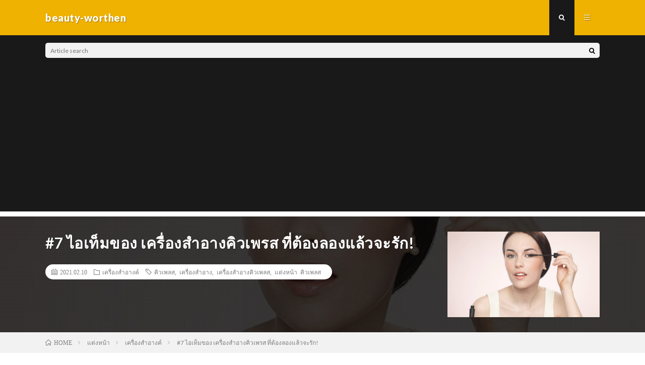

--- FILE ---
content_type: text/html; charset=UTF-8
request_url: https://beauty-worthen.com/59776
body_size: 20963
content:
<!DOCTYPE html>
<html lang="en-US" prefix="og: http://ogp.me/ns#">
<head prefix="og: http://ogp.me/ns# fb: http://ogp.me/ns/fb# article: http://ogp.me/ns/article#">
<meta charset="UTF-8">
<title>#7 ไอเท็มของ เครื่องสําอางคิวเพรส ที่ต้องลองแล้วจะรัก! │ beauty-worthen</title>
<link rel='stylesheet' id='wp-block-library-css'  href='https://beauty-worthen.com/wp-includes/css/dist/block-library/style.min.css?ver=5.5.17' type='text/css' media='all' />
<link rel="https://api.w.org/" href="https://beauty-worthen.com/wp-json/" /><link rel="alternate" type="application/json" href="https://beauty-worthen.com/wp-json/wp/v2/posts/59776" /><link rel="canonical" href="https://beauty-worthen.com/59776" />
<link rel="alternate" type="application/json+oembed" href="https://beauty-worthen.com/wp-json/oembed/1.0/embed?url=https%3A%2F%2Fbeauty-worthen.com%2F59776" />
<link rel="alternate" type="text/xml+oembed" href="https://beauty-worthen.com/wp-json/oembed/1.0/embed?url=https%3A%2F%2Fbeauty-worthen.com%2F59776&#038;format=xml" />
<link rel="stylesheet" href="https://beauty-worthen.com/wp-content/themes/lionmedia/style.css">
<link rel="stylesheet" href="https://beauty-worthen.com/wp-content/themes/lionmedia/css/content.css">
<link rel="stylesheet" href="https://beauty-worthen.com/wp-content/themes/lionmedia-child/style.css">
<link rel="stylesheet" href="https://beauty-worthen.com/wp-content/themes/lionmedia/css/icon.css">
<link rel="stylesheet" href="https://fonts.googleapis.com/css?family=Lato:400,700,900">
<meta http-equiv="X-UA-Compatible" content="IE=edge">
<meta name="viewport" content="width=device-width, initial-scale=1, shrink-to-fit=no">
<link rel="dns-prefetch" href="//www.google.com">
<link rel="dns-prefetch" href="//www.google-analytics.com">
<link rel="dns-prefetch" href="//fonts.googleapis.com">
<link rel="dns-prefetch" href="//fonts.gstatic.com">
<link rel="dns-prefetch" href="//pagead2.googlesyndication.com">
<link rel="dns-prefetch" href="//googleads.g.doubleclick.net">
<link rel="dns-prefetch" href="//www.gstatic.com">
<style type="text/css">
.c-user01 {color:#000 !important}
.bgc-user01 {background:#000 !important}
.hc-user01:hover {color:#000 !important}
.c-user02 {color:#000 !important}
.bgc-user02 {background:#000 !important}
.hc-user02:hover {color:#000 !important}
.c-user03 {color:#000 !important}
.bgc-user03 {background:#000 !important}
.hc-user03:hover {color:#000 !important}
.c-user04 {color:#000 !important}
.bgc-user04 {background:#000 !important}
.hc-user04:hover {color:#000 !important}
.c-user05 {color:#000 !important}
.bgc-user05 {background:#000 !important}
.hc-user05:hover {color:#000 !important}

.singleTitle {background-image:url("https://beauty-worthen.com/wp-content/uploads/2021/02/mas.jpg");}

.content h2{color:#191919;}
.content h2:first-letter{
	font-size:3.2rem;
	padding-bottom:5px;
	border-bottom:3px solid;
	color:#f0b200;
}
.content h3{
	padding:20px;
	color:#191919;
	border: 1px solid #E5E5E5;
	border-left: 5px solid #f0b200;
}
</style>
<meta property="og:site_name" content="beauty-worthen" />
<meta property="og:type" content="article" />
<meta property="og:title" content="#7 ไอเท็มของ เครื่องสําอางคิวเพรส ที่ต้องลองแล้วจะรัก!" />
<meta property="og:description" content="คงไม่มีใครจะไม่รู้จักแบรนด์คิวเพลส สำหรับใครที่ไม่รู้จักจริง ๆ แบรนด์คิวเพลสเป็นแบรนด์สัญชาติไทย ก่อตั้งแบรนด์มา 40 ปี แ" />
<meta property="og:url" content="https://beauty-worthen.com/59776" />
<meta property="og:image" content="https://beauty-worthen.com/wp-content/uploads/2021/02/mas.jpg" />
<meta name="twitter:card" content="summary" />


<script src="https://kit.fontawesome.com/72fbc89e36.js" crossorigin="anonymous"></script>
	<!-- GoogleAdsense -->
<script data-ad-client="ca-pub-8432881189664798" async src="https://pagead2.googlesyndication.com/pagead/js/adsbygoogle.js"></script>
<!-- GoogleAdsense終わり -->
<!-- Google Tag Manager -->
<script>(function(w,d,s,l,i){w[l]=w[l]||[];w[l].push({'gtm.start':
new Date().getTime(),event:'gtm.js'});var f=d.getElementsByTagName(s)[0],
j=d.createElement(s),dl=l!='dataLayer'?'&l='+l:'';j.async=true;j.src=
'https://www.googletagmanager.com/gtm.js?id='+i+dl;f.parentNode.insertBefore(j,f);
})(window,document,'script','dataLayer','GTM-5HGQT42');</script>
<!-- End Google Tag Manager -->
</head>
<body class="t-dark">
<!-- Google Tag Manager (noscript) -->
<noscript><iframe src="https://www.googletagmanager.com/ns.html?id=GTM-5HGQT42"
height="0" width="0" style="display:none;visibility:hidden"></iframe></noscript>
<!-- End Google Tag Manager (noscript) -->

  
  <!--l-header-->
  <header class="l-header">
    <div class="container">
      
      <div class="siteTitle">

              <p class="siteTitle__name  u-txtShdw">
          <a class="siteTitle__link" href="https://beauty-worthen.com">
            <span class="siteTitle__main">beauty-worthen</span>
          </a>
          <span class="siteTitle__sub"></span>
		</p>	        </div>
      
      <nav class="menuNavi">      
                <ul class="menuNavi__list">
		              <li class="menuNavi__item u-txtShdw"><span class="menuNavi__link menuNavi__link-current icon-search" id="menuNavi__search" onclick="toggle__search();"></span></li>
            <li class="menuNavi__item u-txtShdw"><span class="menuNavi__link icon-menu" id="menuNavi__menu" onclick="toggle__menu();"></span></li>
                  </ul>
      </nav>
      
    </div>
  </header>
  <!--/l-header-->
  
  <!--l-extra-->
        <div class="l-extra" id="extra__search">
      <div class="container">
        <div class="searchNavi">
                    
                <div class="searchBox">
        <form class="searchBox__form" method="get" target="_top" action="https://beauty-worthen.com/" >
          <input class="searchBox__input" type="text" maxlength="50" name="s" placeholder="Article search"><button class="searchBox__submit icon-search" type="submit" value="search"> </button>
        </form>
      </div>        </div>
      </div>
    </div>
        
    <div class="l-extraNone" id="extra__menu">
      <div class="container container-max">
        <nav class="globalNavi">
          <ul class="globalNavi__list">
          		    <li class="page_item page-item-3"><a href="https://beauty-worthen.com/privacy-policy">Privacy Policy</a></li>
<li class="page_item page-item-2"><a href="https://beauty-worthen.com/sample-page">ติดต่อเรา</a></li>
	                                    </ul>
        </nav>
      </div>
    </div>
  <!--/l-extra-->

  <div class="singleTitle">
    <div class="container">
    
      <!-- タイトル -->
      <div class="singleTitle__heading">
        <h1 class="heading heading-singleTitle u-txtShdw">#7 ไอเท็มของ เครื่องสําอางคิวเพรส ที่ต้องลองแล้วจะรัก!</h1>        
        
        <ul class="dateList dateList-singleTitle">
          <li class="dateList__item icon-calendar">2021.02.10</li>
          <li class="dateList__item icon-folder"><a class="hc" href="https://beauty-worthen.com/category/%e0%b9%81%e0%b8%95%e0%b9%88%e0%b8%87%e0%b8%ab%e0%b8%99%e0%b9%89%e0%b8%b2/%e0%b9%80%e0%b8%84%e0%b8%a3%e0%b8%b7%e0%b9%88%e0%b8%ad%e0%b8%87%e0%b8%aa%e0%b8%b3%e0%b8%ad%e0%b8%b2%e0%b8%87%e0%b8%84%e0%b9%8c" rel="category">เครื่องสำอางค์</a></li>
          <li class="dateList__item icon-tag"><a href="https://beauty-worthen.com/tag/%e0%b8%84%e0%b8%b4%e0%b8%a7%e0%b9%80%e0%b8%9e%e0%b8%a5%e0%b8%aa" rel="tag">คิวเพลส</a>, <a href="https://beauty-worthen.com/tag/%e0%b9%80%e0%b8%84%e0%b8%a3%e0%b8%b7%e0%b9%88%e0%b8%ad%e0%b8%87%e0%b8%aa%e0%b8%b3%e0%b8%ad%e0%b8%b2%e0%b8%87" rel="tag">เครื่องสำอาง</a>, <a href="https://beauty-worthen.com/tag/%e0%b9%80%e0%b8%84%e0%b8%a3%e0%b8%b7%e0%b9%88%e0%b8%ad%e0%b8%87%e0%b8%aa%e0%b8%b3%e0%b8%ad%e0%b8%b2%e0%b8%87%e0%b8%84%e0%b8%b4%e0%b8%a7%e0%b9%80%e0%b8%9e%e0%b8%a5%e0%b8%aa" rel="tag">เครื่องสำอางคิวเพลส</a>, <a href="https://beauty-worthen.com/tag/%e0%b9%81%e0%b8%95%e0%b9%88%e0%b8%87%e0%b8%ab%e0%b8%99%e0%b9%89%e0%b8%b2-%e0%b8%84%e0%b8%b4%e0%b8%a7%e0%b9%80%e0%b8%9e%e0%b8%a5%e0%b8%aa" rel="tag">แต่งหน้า คิวเพลส</a></li>        </ul>
        
        
        
      </div>
      <!-- /タイトル -->

      <!-- アイキャッチ -->
      <div class="eyecatch eyecatch-singleTitle">
        		  <img src="https://beauty-worthen.com/wp-content/uploads/2021/02/mas.jpg" alt="#7 ไอเท็มของ เครื่องสําอางคิวเพรส ที่ต้องลองแล้วจะรัก!" width="612" height="408" >
		  	      
      </div>
      <!-- /アイキャッチ -->

    </div>
  </div>
<div class="breadcrumb" ><div class="container" ><ol class="breadcrumb__list" itemscope itemtype="http://schema.org/BreadcrumbList"><li class="breadcrumb__item" itemprop="itemListElement" itemscope itemtype="http://schema.org/ListItem"><a href="https://beauty-worthen.com/" itemprop="item"><span class="icon-home" itemprop="name">HOME</span><meta itemprop="position" content="1" /></a></li><li class="breadcrumb__item" itemprop="itemListElement" itemscope itemtype="http://schema.org/ListItem"><a href="https://beauty-worthen.com/category/%e0%b9%81%e0%b8%95%e0%b9%88%e0%b8%87%e0%b8%ab%e0%b8%99%e0%b9%89%e0%b8%b2" itemprop="item"><span itemprop="name">แต่งหน้า</span><meta itemprop="position" content="2" /></a></li><li class="breadcrumb__item" itemprop="itemListElement" itemscope itemtype="http://schema.org/ListItem"><a href="https://beauty-worthen.com/category/%e0%b9%81%e0%b8%95%e0%b9%88%e0%b8%87%e0%b8%ab%e0%b8%99%e0%b9%89%e0%b8%b2/%e0%b9%80%e0%b8%84%e0%b8%a3%e0%b8%b7%e0%b9%88%e0%b8%ad%e0%b8%87%e0%b8%aa%e0%b8%b3%e0%b8%ad%e0%b8%b2%e0%b8%87%e0%b8%84%e0%b9%8c" itemprop="item"><span itemprop="name">เครื่องสำอางค์</span><meta itemprop="position" content="3" /></a></li><li class="breadcrumb__item">#7 ไอเท็มของ เครื่องสําอางคิวเพรส ที่ต้องลองแล้วจะรัก!</li></ol></div></div>
  <!-- l-wrapper -->
  <div class="l-wrapper">
	
    <!-- l-main -->
    <main class="l-main">
           
	        <!-- 記事上シェアボタン -->
        	  <!-- /記事上シェアボタン -->
	  
	        <!-- 記事上エリア[widget] -->
        <aside class="widgetPost widgetPost-top"><aside class="widget widget-post"><div class="adWidget"><h2 class="adWidget__title">Advertisement</h2></div></aside></aside>      <!-- /記事上エリア[widget] -->
	        
            
      
	  
	        <section class="content">
	    <p>คงไม่มีใครจะไม่รู้จักแบรนด์คิวเพลส สำหรับใครที่ไม่รู้จักจริง ๆ แบรนด์คิวเพลสเป็นแบรนด์สัญชาติไทย ก่อตั้งแบรนด์มา 40 ปี แบรนด์เขาอยู่กับเรามานานมากกว่าที่เราคิดเลยละ ที่น่าเซอร์ไพร์ที่สุดคือ คิวเพลสพัฒนาขึ้นมาก</p>
<p>ไม่เพียงแค่สกินแคร์แต่รวมทั้งเครื่องสำอางที่สาว ๆ ต้องพูดถึง จากที่ดีอยู่แล้วก็ดีมากขึ้นไปอีก คิวเพลสยังได้รับรางวัล Best Everyday Lipstick ด้วยนะทุกคน ด้วยคุณภาพที่เกินราคาแล้ว แพคเกจจิ้งของแบรนด์ยังดูน่ารักเกินราคาอีกด้วยละ</p>
<p>ส่วนเรื่องราคาก็เป็นกันเองเหมาะกับยุคฝืดเคืองแบบนี้มากที่สุด เรียกได้ว่าคุ้มค่าคุ้มราคาเลยก็ว่าได้ เกริ่นกันมานาน วันนี้เราจะมาแนะนำ #7 ไอเท็มของเครื่องสำอางคิวเพลส ให้เพื่อน ๆ ได้รู้จักกัน ไปกันเลย</p>

		<div class="outline">
		  <span class="outline__title">table of contents</span>
		  <input class="outline__toggle" id="outline__toggle" type="checkbox" checked>
		  <label class="outline__switch" for="outline__toggle"></label>
		  <ul class="outline__list outline__list-2"><li class="outline__item"><a class="outline__link" href="#outline__1"><span class="outline__number">1.</span> #7 ไอเท็มของเครื่องสำอางคิวเพลส</a></li><li class="outline__item"><a class="outline__link" href="#outline__2"><span class="outline__number">2.</span> บทสรุปของบทความ</a></li></ul>
		</div><h2 id="outline__1" style="text-align: center;">#7 ไอเท็มของเครื่องสำอางคิวเพลส</h2>
<p>&nbsp;</p>
<p>&nbsp;</p>
<div></div>
<div>
<div class="ranking-items no-icon">
<div class="ranking-item border-element">
<div class="ranking-item-name">
<div class="ranking-item-name-crown">
<div class="g-crown">
<div class="g-crown-circle"></div>
</div>
</div>
<div class="ranking-item-name-text">1. Color Fantasy Dolly Eye Mascara</div>
<div></div>
</div>
<div class="ranking-item-img-desc">
<div class="ranking-item-image-tag">
<figure id="attachment_59792" class="wp-caption aligncenter"><img loading="lazy" class="size-full wp-image-59792" src="https://beauty-worthen.com/wp-content/uploads/2021/02/Color-Fantasy-Dolly-Eye-Mascara-300.jpg" alt="เครื่องสำอางคิว" width="300" height="300" /><figcaption class="wp-caption-text">https://www.cosmenet.in.th/product/17688/cute-press-color-fantasy-dolly-eye-mascara</figcaption></figure>
</div>
<div class="ranking-item-description">
<p>เริ่มกันที่ตัวแรกเลย มาสคาร่าที่ทำให้ขนยาวดูงอนยาว ตั้งแต่โคนจรดปลาย ทำให้ดวงตามีประกาย ขนตาเรียงเส้นสวย ด้วยหัวแปรงพิเศษที่ช่วยจัดเรียงเส้นขนตาให้เรียงตัว ไม่จับเป็นก้อน ทำให้ดวงกลมโตดูมีมิติเหมือนตาตุ๊กตา นอกจากนี้ยังช่วยป้องกันน้ำและเหงื่อ ไม่เป็นแพนด้า ระหว่างวัน</p>
<p>&nbsp;</p>
<table>
<tbody>
<tr>
<td>ปริมาน</td>
<td>1 แท่ง</td>
</tr>
<tr>
<td>ราคา</td>
<td>199 THB</td>
</tr>
</tbody>
</table>
</div>
</div>
<div class="ranking-item-link-buttons">
<div class="ranking-item-detail"><a class="wpel-icon-right" href="https://www.cosmenet.in.th/product/17688/cute-press-color-fantasy-dolly-eye-mascara" target="_blank" rel="nofollow noopener" data-wpel-link="external">รายละเอียดเพิ่มเติมคลิก</a></div>
<div class="ranking-item-link"><a class="wpel-icon-right" href="https://www.cutepress.com/2-74804.html" target="_blank" rel="nofollow noopener" data-wpel-link="external">สั่งซื้อออนไลน์คลิก</a></div>
</div>
<div class="good-box common-icon-box">เป็นมาสคาร่าที่ดีมากตัวนึงเลยค่ะ ราคาไม่แพง ปัดแล้วขนตายาวและหนาขึ้น ขนตาไม่ค่อยตกหลังจากดัดและปัดขนตาแล้ว สำหรับเราไม่แพนด้านะคะ ล้างออกด้วย eye remover ก็ง่ายดีค่ะ แนะนำมากเลย  <a href="https://www.vanilla.in.th/detail.cgi?pid=1321324022&amp;page=0">รีวิวจาก Vanilla : สมาชิก <strong class="gold">JobjaB</strong>คลิกอ่านรีวิวเพิ่มเติมได้ที่นี่</a></div>
<div class="good-box common-icon-box">
<div class="comment">มาสคาร่าปัดง่าย ไม่เป็นก้อน ขนตางอนงาม ปัดแล้วเรียงสวย แห้งไว เป็นธรรมชาติ ไม่หนาเกิน <a href="https://www.cosmenet.in.th/reviews/17688">รีวิวจาก Comesnet.in.th : สมาชิก <b>Nattha</b>คลิกอ่านรีวิวเพิ่มเติมได้ที่นี่</a></div>
</div>
</div>
</div>
<div></div>
</div>
<div>
<div></div>
<div>
<div class="ranking-items no-icon">
<div class="ranking-item border-element">
<div class="ranking-item-name">
<div class="ranking-item-name-crown">
<div class="g-crown">
<div class="g-crown-circle"></div>
</div>
</div>
<div class="ranking-item-name-text">2. <span style="font-size: 22px;">Nonstop Beauty Matte Lock Lipstick</span></div>
<div></div>
</div>
<div class="ranking-item-img-desc">
<div class="ranking-item-image-tag">
<figure id="attachment_59794" class="wp-caption aligncenter"><img loading="lazy" class="size-full wp-image-59794" src="https://beauty-worthen.com/wp-content/uploads/2021/02/cute-press-non-stop-beauty-matte-lock-liquid-lip-300.jpg" alt="เครื่องสำอางคิว" width="300" height="300" /><figcaption class="wp-caption-text">https://www.cosmenet.in.th/product/33466/cute-press-nonstop-beauty-matte-lock-liquid-lip</figcaption></figure>
</div>
<div class="ranking-item-description">
<p>ต่อมาก็เป็นลิปแมทของคิวเพลส สายฝอต้องกี๊ด เพราะเป็นลิปเนื้อจิ้มจุ่มที่พิกเม้นต์คมชัด สีแน่นสดสวย แม้ว่าตัวเป็นลิปแมทแต่เนื้อสัมผัสเนียนนุ่มดุจกำมะยี่ และไม่ทำให้ริมฝีปากแห้งตึง ติดทนนาน 12 ชั่วโมง กลบสีปากได้เนียนสนิท ลิปไม่เปลี่ยนสีแน่นอนหายห่วง ส่วนสีมีให้เลือกทั้งหมด  9 สีด้วยกัน ราคาคุ้มขนาดนี้ สีเดียวคงไม่พอ</p>
<table>
<tbody>
<tr>
<td>ปริมาน</td>
<td>1 แท่ง</td>
</tr>
<tr>
<td>ราคา</td>
<td>229 THB</td>
</tr>
</tbody>
</table>
</div>
</div>
<div class="ranking-item-link-buttons">
<div class="ranking-item-detail"><a class="wpel-icon-right" href="https://www.cosmenet.in.th/product/17688/cute-press-color-fantasy-dolly-eye-mascara" target="_blank" rel="nofollow noopener" data-wpel-link="external">รายละเอียดเพิ่มเติมคลิก</a></div>
<div class="ranking-item-link"><a class="wpel-icon-right" href="https://www.cutepress.com/2-g74635.html" target="_blank" rel="nofollow noopener" data-wpel-link="external">สั่งซื้อออนไลน์คลิก</a></div>
</div>
<div class="good-box common-icon-box">เป็นลิปแมทเนื้อมูส ชอบเนื้อมากกกกกกก ทาแล้วสบายปากดี คนที่ปากแห้งก็น่าจะทาแล้วรอด เรามีเบอร์ 3 เป็นส้มที่สวยดีแต่งหน้าเบาหรือจัดเต็มก็ทาได้ จะทาแบบเต็มปากหรือทาแบบเบลอๆก็สวย ข้อเสียน่าจะเป็นตรงที่มีเฉดสีให้เลือกน้อย ทำออกมาอีกเยอะๆได้มั้ย ชอบมากกก <a href="https://www.vanilla.in.th/detail.cgi?pid=1514514956">รีวิวจาก Vanilla : สมาชิก <strong class="gold">nursechoi</strong> คลิกอ่านรีวิวเพิ่มเติมได้ที่นี่</a></div>
<div class="ok-box common-icon-box">ส่วนตัวเราเลือกสีเบอร์ 1 มา จะออกชมพูนมๆนิดๆหลักจากลองเทสกับมือ หลังจากเทสกับปากก็ยังถือว่าเป็นเฉดสีชมพูอยู่นิดๆแต่ไม่ใช่ชมพูนมแล้ว จะออกค่อนไปทางส้มนิดนึง ส่วนตัวรู้สึกว่าก็โอเคเหมาะสมกับราคา ติดไม่ทนแต่ชุ่มชื้นไม่ลอกขุย แต่พอทาทับก็ไม่ค่อยสวยมากดูเฉดค่อนไปทางส้มไม่ค่อยชมพูแล้ว **ส่วนตัวเป็นคนชอบเฉดชมพูนะคะ แต่ถ้าคนชอบส้มๆก็น่าจะถูกใจนะคะ   <a href="https://www.cosmenet.in.th/reviews/33466">รีวิวจาก Comesnet.in.th : สมาชิก <b> Emrys wz </b>คลิกอ่านรีวิวเพิ่มเติมได้ที่นี่</a></div>
</div>
</div>
<div></div>
<div>
<div></div>
<div>
<div class="ranking-items no-icon">
<div class="ranking-item border-element">
<div class="ranking-item-name">
<div class="ranking-item-name-crown">
<div class="g-crown">
<div class="g-crown-circle"></div>
</div>
</div>
<div class="ranking-item-name-text">3. Day to Night Palette</div>
<div></div>
</div>
<div class="ranking-item-img-desc">
<div class="ranking-item-image-tag">
<p><img loading="lazy" class="aligncenter size-full wp-image-60295" src="https://beauty-worthen.com/wp-content/uploads/2021/02/cute-press-day-to-night-palette-300.jpg" alt="เครื่องสำอางคิว" width="300" height="300" /></p>
</div>
<div class="ranking-item-description">
<p>เป็นพาแลตที่คุ้มสุด ๆ มีทั้งอายแชร์โดวและบลัชออนในพาเลตเดียว และมาพร้อมกับเฉดสีที่สามารถแต่งหน้าได้ทั้งลุคกลางวัน และลุคกลางคืน ทั้งหวานและเปรี้ยวในพาแลตเดียว มากไปกว่านั้นพิกเม้นต์สีชัด มีชิมเมอร์ประกาย และติดทนนานดีกลยทีเดียว มี 2 พาแลตให้เลือก ชื่อว่า พาวเวอร์ พิงค์ เดย์ ทู ไนท์ พาเลทท์ พาแลตนี้เหมาะกับสาวเปรี้ยวที่ชอบแต่งหน้าโทนเข้ม ๆ เพราะมีสีแมตเข้มถึง 3 สี และพาแลต วันเดอร์ลัสท์ เดย์ ทู ไนท์ พาเลทท์ เหมาะกับ Everyday look วันที่แต่งหน้าเบา ๆ ตื่นมาก็เป็นแบบนี้เลย</p>
<table>
<tbody>
<tr>
<td>ปริมาน</td>
<td>1 แท่ง</td>
</tr>
<tr>
<td>ราคา</td>
<td>229 THB</td>
</tr>
</tbody>
</table>
</div>
</div>
<div class="ranking-item-link-buttons">
<div class="ranking-item-detail"><a class="wpel-icon-right" href="https://www.cutepress.com/catalog/category/view/id/194/" target="_blank" rel="nofollow noopener" data-wpel-link="external">รายละเอียดเพิ่มเติมคลิก</a></div>
<div class="ranking-item-link"><a class="wpel-icon-right" href="https://www.cutepress.com/catalog/category/view/id/194/" target="_blank" rel="nofollow noopener" data-wpel-link="external">สั่งซื้อออนไลน์คลิก</a></div>
</div>
<div class="good-box common-icon-box">
<p>อิงสวอทที่แขนให้ดูก่อนคือบอกเลยว่าเม็ดสีแน่นมาก ปาดทีเดียวสีชัด ปังมากก วันนี้อิงเลยจะมาแต่งหน้าง่าย ๆ ด้วยพาเลทท์ Cute Press Day to Night ทั้งหมด 3 ลุคเลย ทั้งลุคใสแบ๊วกลางวัน , สวยหรูดูแพงไปงานกลางคืน, และลุคปาร์ตี้สุดแซ่บรับปีใหม่</p>
<p><a href="https://www.jeban.com/topic/266086">รีวิวจาก Vanilla : สมาชิก eenglishh_  คลิกอ่านรีวิวเพิ่มเติมได้ที่นี่</a></p>
</div>
<div class="good-box common-icon-box">
<div class="comment">โทนชมพูส้ม น่ารักมาก เป็นพาเลทที่ใช้ได้บ่อยๆ ราคาเข้าถึงได้ fall out ค่อนข้างน้อย เม็ดสีชัดเจน พกพาง่าย</div>
<p><a href="https://www.cosmenet.in.th/reviews/36989"> รีวิวจาก Comesnet.in.th : สมาชิก fernn jula คลิกอ่านรีวิวเพิ่มเติมได้ที่นี่</a></p>
</div>
</div>
<div></div>
<div></div>
</div>
<div>
<div></div>
<div>
<div class="ranking-items no-icon">
<div class="ranking-item border-element">
<div class="ranking-item-name">
<div class="ranking-item-name-crown">
<div class="g-crown">
<div class="g-crown-circle"></div>
</div>
</div>
<div class="ranking-item-name-text">3. <b>Oil Control Loose Powder</b></div>
<div></div>
</div>
<div class="ranking-item-img-desc">
<div class="ranking-item-image-tag">
<p><img loading="lazy" class="aligncenter size-full wp-image-60305" src="https://beauty-worthen.com/wp-content/uploads/2021/02/product_picture-1-02.jpg" alt="เครื่องสำอางคิว" width="1101" height="1100" /></p>
</div>
<div class="ranking-item-description">
<p>มาต่อกันที่แป้งฝุ่นควบคุมความมันของคิวเพลส เดิมทีรุ่นนี้เป็นแพคเกจจิิ้ง เมอเมดน่ารัก ๆ ของดิสนี่ย์นะ อย่าตกใจไป เพราะเป็นสูตรเดียวกัน นอกจากจะช่วยควบคุมความมันได้ดีแล้ว ยังช่วยทำให้ผิวดูสว่างขึ้นอีกด้วยเพราะด้วยส่วนผสมของสมยุสุทำให้ผิวเปล่งประกายมากขึ้น เนื้อแป้งเนียนละเอียดดุจกำมะยี และให้ความเบาสบายกับผิวหน้า ช่วยให้สาว ๆ เผยผิวเนียน บอกลาความมัน สวยนานตลอดทั้งวันไปเลย</p>
<table>
<tbody>
<tr>
<td>ปริมาน</td>
<td>1 กระปุก</td>
</tr>
<tr>
<td>ราคา</td>
<td>129 THB</td>
</tr>
</tbody>
</table>
</div>
</div>
<div class="ranking-item-link-buttons">
<div class="ranking-item-detail"><a class="wpel-icon-right" href="https://www.cosmenet.in.th/product/33465/Marine-Magic-Oil-Control-Loose-Powder" target="_blank" rel="nofollow noopener" data-wpel-link="external">รายละเอียดเพิ่มเติมคลิก</a></div>
<div class="ranking-item-link"><a class="wpel-icon-right" href="https://www.cutepress.com/html-97" target="_blank" rel="nofollow noopener" data-wpel-link="external">สั่งซื้อออนไลน์คลิก</a></div>
</div>
<div class="good-box common-icon-box">
<p>แรกๆกะซื้อมาใช้ขำๆ ไปๆมาๆ ดีมากจริงจัง ใช้หมดไป 4 กระปุกแล้ว<br />
เนื้อแป้งคุมมันดีมากกกกก สี Natural คือพอดีผิว ออกเหลืองๆ ไม่โดดลอยจากผิว<br />
ไม่หมอง ใช้เซ็ตรองพื้นได้ดี หน้าแมทท์มาก ไม่คิดว่าแป้งกระปุกจิ๋วจะดีได้ขนาดนี้<br />
6 กรัท ราคมเต็ม 139.- หมดไวเพราะกระปุกเล็ก แต่ไม่เป็นไร ซื้อวนๆไป</p>
<p><a href="https://www.vanilla.in.th/detail.cgi?pid=1481185541">รีวิวจาก Vanilla : สมาชิก<strong class="gold">Dalii</strong>  คลิกอ่านรีวิวเพิ่มเติมได้ที่นี่</a></p>
</div>
<div class="good-box common-icon-box">
<div class="comment">สำหรับเรานี่เป็นแป้งฝุ่นที่เอาไว้เซตหน้าตอนแต่งหน้าเสร็จได้เลย พอทาไปแล้วหน้าเนียนมาเลย</div>
<p><a href="https://www.cosmenet.in.th/reviews/33465">รีวิวจาก Comesnet.in.th : สมาชิกShampoo คลิกอ่านรีวิวเพิ่มเติมได้ที่นี่</a></p>
</div>
</div>
</div>
</div>
<div>
<div></div>
<div>
<div class="ranking-items no-icon">
<div class="ranking-item border-element">
<div class="ranking-item-name">
<div class="ranking-item-name-crown">
<div class="g-crown">
<div class="g-crown-circle"></div>
</div>
</div>
<div class="ranking-item-name-text">4.  <span style="font-size: 22px;">1-2 Beautiful Airy Matte Foundation</span></div>
<div></div>
</div>
<div class="ranking-item-img-desc">
<div class="ranking-item-image-tag">
<figure id="attachment_60306" class="wp-caption aligncenter"><img loading="lazy" class="wp-image-60306 size-full" src="https://beauty-worthen.com/wp-content/uploads/2021/02/cutepress-12beautifulairymayyefoundation-300.jpg" alt="เครื่องสำอางคิว" width="300" height="300" /><figcaption class="wp-caption-text">https://www.cosmenet.in.th/product/40184/cute-press-1-2-beautiful-airy-matte-foundation</figcaption></figure>
</div>
<div class="ranking-item-description">
<p>มาถึงตัวที่ช่วยปกปิดผิวของสาว ๆ ให้เนียนกริบกันแล้ว เพราะรองพื้นตัวนี้สามารถปกปิดจุดด่างดำ รอยดำ รอยแดงจากสิว เอาอยู่อย่างน่าแปลกใจเลยทีเดียว แต่ให้ความเบาสบาย</p>
<p>ให้ลุคที่เป็นธรรมชาติกับผิวสุด ๆ ด้วยเนื้อแมตไม่เป็นปัญหาสำหรับสาวผิวแห้งเลย เพราะแบรนด์เคลมว่าไม่ทำให้ตกร่องแน่นอน และสำหรับสาวผิวมัน รองพื้นตัวนี้สามารถควบคุมความมันได้ยาวนาน ถึง 8 ชั่วโมงเลย โยไม่ทำให้เป็นคราบ ช่วยกันน้ำกันเหงื่อได้ดี</p>
<table>
<tbody>
<tr>
<td>ปริมาน</td>
<td>1 หลอด</td>
</tr>
<tr>
<td>ราคา</td>
<td>399 THB</td>
</tr>
</tbody>
</table>
</div>
</div>
<div class="ranking-item-link-buttons">
<div class="ranking-item-detail"><a class="wpel-icon-right" href="https://www.cosmenet.in.th/product/40184/cute-press-1-2-beautiful-airy-matte-foundation" target="_blank" rel="nofollow noopener" data-wpel-link="external">รายละเอียดเพิ่มเติมคลิก</a></div>
<div class="ranking-item-link"><a class="wpel-icon-right" href="https://www.cutepress.com/2-g74994.html" target="_blank" rel="nofollow noopener" data-wpel-link="external">สั่งซื้อออนไลน์คลิก</a></div>
</div>
<div class="good-box common-icon-box">&#8220;เป็นการปกปิดที่ทำได้ดีมากเลยนะคะ พีชชอบตรงที่ว่ามันยังดูเป็นธรรมชาติอยู่ มันไม่ดูหนาเกินไป&#8221;  <a href="https://www.youtube.com/watch?v=fKBMYryZA-g">รีวิวจาก YouTube : ช่อง Wonderpeach  คลิกดูรีวิวเพิ่มเติมได้ที่นี่</a></div>
</div>
</div>
</div>
</div>
</div>
</div>
</div>
</div>
</div>
<div></div>
<div>
<div></div>
<div>
<div class="ranking-items no-icon">
<div class="ranking-item border-element">
<div class="ranking-item-name">
<div class="ranking-item-name-crown">
<div class="g-crown">
<div class="g-crown-circle"></div>
</div>
</div>
<div class="ranking-item-name-text">5. <span style="font-size: 22px;">Evory Retouch Oil Control Foundation Power SPF30 PA+++</span></div>
<div></div>
</div>
<div class="ranking-item-img-desc">
<div class="ranking-item-image-tag">
<figure id="attachment_60318" class="wp-caption aligncenter"><img loading="lazy" class="wp-image-60318 size-full" src="https://beauty-worthen.com/wp-content/uploads/2021/02/Evory-Retouch-Oil-Control-Foundation-Power-SPF30-PA.jpg" alt="เครื่องสำอางคิว" width="300" height="300" /><figcaption class="wp-caption-text">https://www.cosmenet.in.th/product/25027/Evory-Retouch-Oil-Control-Foundation-Powder-SPF30</figcaption></figure>
</div>
<div class="ranking-item-description">
<p>พูดถึงแป้งอีกหนึ่งตัวที่ฮิตกันมาก ๆ เมื่อพูดถึงแบรนด์เครื่องสำอางคิวเพลส ก็คือแป้งผสมรองพื้นที่ช่วยปกปิดผิวให้เป็นธรรมชาติ</p>
<p>ด้วยอณูของแป้งที่มีรูปทรงคล้ายดอกกุหลาบทำให้กระทบแสงได้ดีมากยิ่งขึ้น ทำให้กระจายแสงได้ดีบนผิวหน้า แป้งตัวนี้ไม่มีส่วนของน้ำมัน สังเกตได้จากสีของเนื้อแป้งจะไม่มองและไม่เป็นคราบระหว่างวัน แถมยังช่วยควบคุมความมันยาวนาน 12 ชั่วโมงเลย</p>
<p>&nbsp;</p>
<table>
<tbody>
<tr>
<td>ปริมาน</td>
<td>1 ชิ้น</td>
</tr>
<tr>
<td>ราคา</td>
<td>359 THB</td>
</tr>
</tbody>
</table>
</div>
</div>
<div class="ranking-item-link-buttons">
<div class="ranking-item-detail"><a class="wpel-icon-right" href="https://www.cosmenet.in.th/product/25027/Evory-Retouch-Oil-Control-Foundation-Powder-SPF30" target="_blank" rel="nofollow noopener" data-wpel-link="external">รายละเอียดเพิ่มเติมคลิก</a></div>
<div class="ranking-item-link"><a class="wpel-icon-right" href="https://www.cutepress.com/evory_retouch_oil_control_foundation_powder_spf_30_74232.html" target="_blank" rel="nofollow noopener" data-wpel-link="external">สั่งซื้อออนไลน์คลิก</a></div>
</div>
<div class="good-box common-icon-box">เนื้อแป้งบางเบา ไม่หนาจนรู้สึกหนักหน้าจนเกินไป ปกปิดได้ดี ไม่เป็นคราบและที่สำคัญแป้งปรับสภาพให้เข้ากับสีผิวเราได้อย่างเป็นธรรมชาติ หน้าไม่ลอยดีค่ะ ไม่ค่อยเป็นสิวด้วย   <a href="https://www.cosmenet.in.th/reviews/25027">รีวิวจาก Comesnet.in.th : สมาชิก FAAIZ คลิกอ่านรีวิวเพิ่มเติมได้ที่นี่</a></div>
<div class="ok-box common-icon-box">ใช้แปรงปัดแป้ง ปัดที่หน้าแล้วให้ลุคปกปิดที่ธรรมชาติ ไม่หนักหน้าไม่เป็นร่องระหว่างวัน<br />
หน้าดูกระจ่างใสขึ้นอย่างเป็นธรรมชาติหลังแป้ง เซ็ทตัว<br />
ถ้าใช้น้ำแร่ฉีดที่พัฟแล้วซับที่หน้าด้วยฟองน้ำที่ให้มา จะให้ลุคที่แมทช์และติดทนกลืนไปกับหน้าเลย ถือว่าโอเค แต่ตัวแป้งตอนยังไม่เซ็ทตัว ค่อนข้างเหลืองๆ <a href="https://www.vanilla.in.th/detail.cgi?pid=1446715084">รีวิวจาก Vanilla : สมาชิก eenglishh คลิกอ่านรีวิวเพิ่มเติมได้ที่นี่</a></div>
</div>
</div>
</div>
</div>
<div>
<div></div>
<div>
<div></div>
<div>
<div class="ranking-items no-icon">
<div class="ranking-item border-element">
<div class="ranking-item-name">
<div class="ranking-item-name-crown">
<div class="g-crown">
<div class="g-crown-circle"></div>
</div>
</div>
<div class="ranking-item-name-text">6. Cute Press Eye &amp; Cheek Mini Palette</div>
<div></div>
</div>
<div class="ranking-item-img-desc">
<div class="ranking-item-image-tag">
<figure id="attachment_60323" class="wp-caption aligncenter"><img loading="lazy" class="wp-image-60323 size-full" src="https://beauty-worthen.com/wp-content/uploads/2021/02/cutepress-eyecheekminipalette-300.jpg" alt="เครื่องสำอางคิว" width="300" height="300" /><figcaption class="wp-caption-text">https://www.cosmenet.in.th/product/40251/cute-press-eye-and-cheek-mini-palette</figcaption></figure>
</div>
<div class="ranking-item-description">
<p>ที่สุดของความคุ้ม ก็คือเจ้าตัวอายแชร์โดว์จิ๋วตัวนี้ ที่มีทั้งอายแชร์โดว์และบลัชออนอยู่ในตลับด้วยกัน เล็กกระทัดรัด พกพาสะดวก จิ๋วแต่แจ๋วที่แท้ทรู เฉดสีก็จะเป็นเฉดโทนธรรมชาติ เหมาะมากสำหรับมือใหม่ เพราะแต่งง่าย แต่งยังไงก็ออกมาสวย เป็นสีที่เหมาะสำหรับ Everyday look อีกด้วย</p>
<p>&nbsp;</p>
<table>
<tbody>
<tr>
<td>ปริมาน</td>
<td>1 ชิ้น</td>
</tr>
<tr>
<td>ราคา</td>
<td>199 THB</td>
</tr>
</tbody>
</table>
</div>
</div>
<div class="ranking-item-link-buttons">
<div class="ranking-item-detail"><a class="wpel-icon-right" href="https://www.cosmenet.in.th/product/40251/cute-press-eye-and-cheek-mini-palette" target="_blank" rel="nofollow noopener" data-wpel-link="external">รายละเอียดเพิ่มเติมคลิก</a></div>
<div class="ranking-item-link"><a class="wpel-icon-right" href="https://www.cutepress.com/eye-and-cheek-mini-palette.html" target="_blank" rel="nofollow noopener" data-wpel-link="external">สั่งซื้อออนไลน์คลิก</a></div>
</div>
<div class="good-box common-icon-box">เอาล่ะ เรามาสรุปสำหรับเจ้าตัวนี้ดีกว่าค่ะ คือ พาเลตนี้สีสวย พกพาง่าย สีดีงาม เหมาะแก่เอวี่เดย์ลุคมาก และเหมาะมากกับน้องๆ วัยรุ่นที่ชอบแต่งหน้าใสๆ พิกเมนต์เกินคาดกว่าราคา ติดทนปานกลาง (แน็คลองใช้แล้วอยู่ได้ 5-6 ชั่วโมงค่ะ) ราคาย่อมเยา เหมาะกับผู้สาวงบน้อย<br />
สรุปตัวนี้ ดีงาม!!! &#x2665;  <a href="https://www.jeban.com/topic/235241">รีวิวจาก Pantip : สมาชิกหมายเลข 1173502 คลิกอ่านรีวิวเพิ่มเติมได้ที่นี่</a></div>
<div class="ok-box common-icon-box">เม็ดสีแน่นปานกลางคิดว่าไม่แน่นรุ่นบลัช 8 ชม. รุ่นเก่า แค่พอใช้ขำๆ ไม่ได้คิดอะไรมากอะนะ – อย่าคิดที่จะเอาชิมเมอร์ผสมชิมเมอร์เลย จะพังเข้าให้ทา เดี่ยวๆ แล้วคัดเบ้าแมทจะสวยและรอดสุด– แพ็กเกจพกง่ายจริง ก็หยิบมาเติมระหว่างวันได้สบายแต่ไม่มีแปรงแถมนะคะ (เกือบดีสุดละ ฮาๆ)…. <a href="https://www.jeban.com/topic/235241"><span style="font-size: 18px;">รีวิวจาก Jeban : สมาชิก <span style="background-color: #f5f6f7; font-weight: bold;">pemiikaz </span>คลิกอ่านรีวิวเพิ่มเติมได้ที่นี่</span></a></div>
</div>
</div>
</div>
</div>
</div>
<div>
<div></div>
<div>
<div class="ranking-items no-icon">
<div class="ranking-item border-element">
<div class="ranking-item-name">
<div class="ranking-item-name-crown">
<div class="g-crown">
<div class="g-crown-circle"></div>
</div>
</div>
<div class="ranking-item-name-text">7. Cute Press Eye &amp; Cheek Mini Palette</div>
<div></div>
</div>
<div class="ranking-item-img-desc">
<div class="ranking-item-image-tag">
<figure id="attachment_60330" class="wp-caption aligncenter"><img loading="lazy" class="wp-image-60330 size-full" src="https://beauty-worthen.com/wp-content/uploads/2021/02/cutepress-jetsetslimeyebrowpencil-300.jpg" alt="เครื่องสำอางคิว" width="300" height="300" /><figcaption class="wp-caption-text">https://www.cosmenet.in.th/product/40260/cute-press-jet-set-slim-eyebrow-pencil</figcaption></figure>
</div>
<div class="ranking-item-description">
<p>มาจบกันที่เครื่องสำอางตัวสุดท้าย ที่จะทำให้หน้าเราครบเครื่องที่สุด เพราะคิ้วเป็นมงกุฎของหน้าอย่างแท้จริง ดินสิเขียนคิ้วที่มีขนาดหัวเล็ก 1.5 มิลเท่านั้น สามารถสร้างคิ้วให้มีมิติมากขึ้นและยังดูเป็นธรรมชาติมาก ๆ สำหรับสาว ๆ ขนคิ้วบางเพราะเส้นจะคมเส้น ช่วยเพิ่มเส้นขนคิ้วได้อย่างเนียบเนียน</p>
<table>
<tbody>
<tr>
<td>ปริมาน</td>
<td>1 ชิ้น</td>
</tr>
<tr>
<td>ราคา</td>
<td>199 THB</td>
</tr>
</tbody>
</table>
</div>
</div>
<div class="ranking-item-link-buttons">
<div class="ranking-item-detail"><a class="wpel-icon-right" href="https://www.cosmenet.in.th/product/40260/cute-press-jet-set-slim-eyebrow-pencil" target="_blank" rel="nofollow noopener" data-wpel-link="external">รายละเอียดเพิ่มเติมคลิก</a></div>
<div class="ranking-item-link"><a class="wpel-icon-right" href="https://www.cutepress.com/2-g74762.html" target="_blank" rel="nofollow noopener" data-wpel-link="external">สั่งซื้อออนไลน์คลิก</a></div>
</div>
<div class="good-box common-icon-box">เป็นดินสอเขียนคิ้วที่คิดว่าเกิดมาเพื่อตัวเองเลยค่ะ ฮ่าๆ<br />
ทั้งสีที่ไม่เข้มไม่อ่อนเกินไป(เราใช้สีน้ำตาลเข้ม)<br />
แล้วก็เขียนง่าย หัวดินสอรีๆ แบนๆ เราชอบมากว่าหัวสามเหลี่ยมนะคะ<br />
เขียนเข้มๆไว้สักหน่อย แล้วใช้แปรงปัดออกจะได้สีที่พอดีมากกกก<br />
แต่ถ้าเหงื่อไหล หน้ามันมากๆ ต้องระวังไม่ให้ไปโดนค่ะ อาจจะลบได้<br />
โดยรวมพอใจมากค่ะ <a href="https://www.vanilla.in.th/detail.cgi?pid=1321321028">รีวิวจาก Vanilla : สมาชิก <strong class="gold">Psyche</strong> คลิกอ่านรีวิวเพิ่มเติมได้ที่นี่</a></div>
</div>
<h2 id="outline__2" style="text-align: center;">บทสรุปของบทความ</h2>
<div>เป็นยังไงกันบ้างคะเพื่อน ๆ รู้สึกอยากใช้ขึ้นมาแล้วใช้ไหมล้าา เครื่องสำอางคิวเพลสทำให้ผู้หญิงรู้สึกว่าความสวยงามเป็นเรื่องจับต้องได้ สวยคุ้มราคากับที่จ่ายไป ไม่ว่าจะเป็นกลุ่มลูกค้าที่จ่ายไหว หรือกลุ่มลูกค้าที่มีงบ ก็ใช้ได้ทั้งนั้นเลย ลองไปเลือกใช้กันดูนะทุกคน</div>
</div>
</div>
</div>
      </section>
	        
      
      
      
	        <!-- 記事下シェアボタン -->
        	  <!-- /記事下シェアボタン -->
	  


      

      
	        
            
      


      

	  
	        <!-- プロフィール -->
	  <aside class="profile">
	    <div class="profile__imgArea">
	      		  <img src="https://secure.gravatar.com/avatar/1c3bb7a150d84ca40a2f2f7987e8f766?s=96&#038;d=mm&#038;r=g" alt="nicky" width="60" height="60" >
		  	        

	      <ul class="profile__list">
	  	    	      </ul>  
	    </div>
	    <div class="profile__contents">
	      <h2 class="profile__name">Author：nicky          </h2>
	                <div class="profile__description"></div>
	    </div>
	  </aside>
      <!-- /プロフィール -->
	  	  


	  
	        <!-- 関連記事 -->
	  <aside class="related"><h2 class="heading heading-primary">Related articles</h2><ul class="related__list">	      <li class="related__item">
	        <a class="related__imgLink" href="https://beauty-worthen.com/58314" title="เป็นผู้ชายก็แต่งหน้าได้ แต่แต่งไม่เป็นทำไงดีล่ะ???   มาพบกับทริคดีๆที่จะทำให้คุณผู้ชายหล่อ แล้วก็ดูดีมีสไตล์">
					      <img src="https://beauty-worthen.com/wp-content/uploads/2021/02/images-1-1-150x150.jpg" alt="เป็นผู้ชายก็แต่งหน้าได้ แต่แต่งไม่เป็นทำไงดีล่ะ???   มาพบกับทริคดีๆที่จะทำให้คุณผู้ชายหล่อ แล้วก็ดูดีมีสไตล์" width="150" height="150" >
			  		    	        </a>
	        <h3 class="related__title">
	          <a href="https://beauty-worthen.com/58314">เป็นผู้ชายก็แต่งหน้าได้ แต่แต่งไม่เป็นทำไงดีล่ะ???   มาพบกับทริคดีๆที่จะทำให้คุณผู้ชายหล่อ แล้วก็ดูดีมีสไตล์</a>
	                        <span class="icon-calendar">2021.02.10</span>
              	        </h3>
	        <p class="related__contents">หลายคนบอกว่า   &#8220;ผู้ชายแต่งหน้าไม่ได้นะ!!!&#8221;  ผิดแล้วค่ะ  นี่มันย[…]</p>
	      </li>
	  		      <li class="related__item">
	        <a class="related__imgLink" href="https://beauty-worthen.com/61895" title="ฤดูร้อนกำลังมาถึง!! มาแต่งหน้าโทน &#8220;บ่มแดด&#8221; รับแสงหน้าร้อนกันเถอะ!!">
					      <img src="https://beauty-worthen.com/wp-content/uploads/2021/02/b986053c583ccdbd482c4f68cc660491-150x150.jpg" alt="ฤดูร้อนกำลังมาถึง!! มาแต่งหน้าโทน &#8220;บ่มแดด&#8221; รับแสงหน้าร้อนกันเถอะ!!" width="150" height="150" >
			  		    	        </a>
	        <h3 class="related__title">
	          <a href="https://beauty-worthen.com/61895">ฤดูร้อนกำลังมาถึง!! มาแต่งหน้าโทน &#8220;บ่มแดด&#8221; รับแสงหน้าร้อนกันเถอะ!!</a>
	                        <span class="icon-calendar">2021.02.15</span>
              	        </h3>
	        <p class="related__contents">Hello จ้าทุกคน!! ช่วงนี้กำลังเข้าสู่หน้าร้อนกันแล้ว และแน่นอนว่าความสวยความ[…]</p>
	      </li>
	  		      <li class="related__item">
	        <a class="related__imgLink" href="https://beauty-worthen.com/66340" title="เรื่องที่สาวๆควรรู้ เครื่องสำอางแต่ละชนิดมีอายุกี่ปีบ้างนะ">
					      <img src="https://beauty-worthen.com/wp-content/uploads/2021/02/girl-4789602_640-150x150.jpg" alt="เรื่องที่สาวๆควรรู้ เครื่องสำอางแต่ละชนิดมีอายุกี่ปีบ้างนะ" width="150" height="150" >
			  		    	        </a>
	        <h3 class="related__title">
	          <a href="https://beauty-worthen.com/66340">เรื่องที่สาวๆควรรู้ เครื่องสำอางแต่ละชนิดมีอายุกี่ปีบ้างนะ</a>
	                        <span class="icon-calendar">2021.02.25</span>
              	        </h3>
	        <p class="related__contents">table of contents 1. วิธีตรวจสอบวันหมดอายุของเครื่องสำอาง2. เครื่องสำอางแต่[…]</p>
	      </li>
	  	</ul></aside>	        <!-- /関連記事 -->
	  	  


	  
	        <!-- コメント -->
                    <aside class="comments">
        		
				
			<div id="respond" class="comment-respond">
		<h2 class="heading heading-primary">Write a comment <small><a rel="nofollow" id="cancel-comment-reply-link" href="/59776#respond" style="display:none;">Cancel reply</a></small></h2><form action="https://beauty-worthen.com/wp-comments-post.php" method="post" id="commentform" class="comment-form"><p class="comment-notes"><span id="email-notes">Your email address will not be published.</span> Required fields are marked <span class="required">*</span></p><p class="comment-form-comment"><label for="comment">Comment</label><textarea id="comment" name="comment" cols="45" rows="8" maxlength="65525" required="required"></textarea></p><p class="comment-form-author"><label for="author">Name <span class="required">*</span></label> <input id="author" name="author" type="text" value="" size="30" maxlength="245" required='required' /></p>
<p class="comment-form-email"><label for="email">Email <span class="required">*</span></label> <input id="email" name="email" type="text" value="" size="30" maxlength="100" aria-describedby="email-notes" required='required' /></p>
<p class="comment-form-url"><label for="url">Website</label> <input id="url" name="url" type="text" value="" size="30" maxlength="200" /></p>
<p class="comment-form-cookies-consent"><input id="wp-comment-cookies-consent" name="wp-comment-cookies-consent" type="checkbox" value="yes" /> <label for="wp-comment-cookies-consent">Save my name, email, and website in this browser for the next time I comment.</label></p>
<p class="form-submit"><input name="submit" type="submit" id="submit" class="submit" value="Send a comment" /> <input type='hidden' name='comment_post_ID' value='59776' id='comment_post_ID' />
<input type='hidden' name='comment_parent' id='comment_parent' value='0' />
</p></form>	</div><!-- #respond -->
	      </aside>
            <!-- /コメント -->
	  	  

	  
	        <!-- PVカウンター -->
        	  <!-- /PVカウンター -->
	        
      
    </main>
    <!-- /l-main -->

    
	    <!-- l-sidebar -->
          <div class="l-sidebar">
	  
	          <aside class="widget">      <div class="searchBox">
        <form class="searchBox__form" method="get" target="_top" action="https://beauty-worthen.com/" >
          <input class="searchBox__input" type="text" maxlength="50" name="s" placeholder="Article search"><button class="searchBox__submit icon-search" type="submit" value="search"> </button>
        </form>
      </div></aside><aside class="widget"><h2 class="heading heading-widget">Recent Posts</h2>            <ol class="imgListWidget">
                              
              <li class="imgListWidget__item">
                <a class="imgListWidget__borderBox" href="https://beauty-worthen.com/631070" title="Better Australian No deposit Extra Rules cash real money casino &amp; Casinos 2026"><span>
                                  <img src="https://beauty-worthen.com/wp-content/themes/lionmedia/img/img_no_thumbnail.gif" alt="NO IMAGE">
                                </span></a>
                <h3 class="imgListWidget__title">
                  <a href="https://beauty-worthen.com/631070">Better Australian No deposit Extra Rules cash real money casino &amp; Casinos 2026</a>
                                  </h3>
              </li>
                              
              <li class="imgListWidget__item">
                <a class="imgListWidget__borderBox" href="https://beauty-worthen.com/631068" title="ten Deposit Web fastest casino payment methods based casinos Greatest 10 Deposit Casinos in the 2024"><span>
                                  <img src="https://beauty-worthen.com/wp-content/themes/lionmedia/img/img_no_thumbnail.gif" alt="NO IMAGE">
                                </span></a>
                <h3 class="imgListWidget__title">
                  <a href="https://beauty-worthen.com/631068">ten Deposit Web fastest casino payment methods based casinos Greatest 10 Deposit Casinos in the 2024</a>
                                  </h3>
              </li>
                              
              <li class="imgListWidget__item">
                <a class="imgListWidget__borderBox" href="https://beauty-worthen.com/631064" title="A knowledgeable Online casinos around australia cleopatra pyramids paypal to possess 2025, Ranked by"><span>
                                  <img src="https://beauty-worthen.com/wp-content/themes/lionmedia/img/img_no_thumbnail.gif" alt="NO IMAGE">
                                </span></a>
                <h3 class="imgListWidget__title">
                  <a href="https://beauty-worthen.com/631064">A knowledgeable Online casinos around australia cleopatra pyramids paypal to possess 2025, Ranked by</a>
                                  </h3>
              </li>
                              
              <li class="imgListWidget__item">
                <a class="imgListWidget__borderBox" href="https://beauty-worthen.com/631060" title="Mybet Kasino 100% bis zu 500 Maklercourtage Casino Harveys &amp; 20 Freispiele"><span>
                                  <img src="https://beauty-worthen.com/wp-content/themes/lionmedia/img/img_no_thumbnail.gif" alt="NO IMAGE">
                                </span></a>
                <h3 class="imgListWidget__title">
                  <a href="https://beauty-worthen.com/631060">Mybet Kasino 100% bis zu 500 Maklercourtage Casino Harveys &amp; 20 Freispiele</a>
                                  </h3>
              </li>
                              
              <li class="imgListWidget__item">
                <a class="imgListWidget__borderBox" href="https://beauty-worthen.com/631058" title="Better PayPal web based casinos Real money dumps, withdrawals $5 free no deposit online casinos al com"><span>
                                  <img src="https://beauty-worthen.com/wp-content/themes/lionmedia/img/img_no_thumbnail.gif" alt="NO IMAGE">
                                </span></a>
                <h3 class="imgListWidget__title">
                  <a href="https://beauty-worthen.com/631058">Better PayPal web based casinos Real money dumps, withdrawals $5 free no deposit online casinos al com</a>
                                  </h3>
              </li>
                          </ol>
            </aside><aside class="widget"><h2 class="heading heading-widget">Recent Comments</h2><ul id="recentcomments"><li class="recentcomments"><span class="comment-author-link"><a href='https://beauty-worthen.com/66966' rel='external nofollow ugc' class='url'>ไขทุกข้อข้องใจ ไฮยาลูรอนคืออะไร? ดีไหม? ช่วยเรื่องอะไร? อ่านจบ คุณจะพบกับคำตอบ! พร้อมแนะ#4 ไฮ</a></span> on <a href="https://beauty-worthen.com/67070#comment-675">ยังคิดไม่ออกว่าจะเลือกไฮยาลูรอนยี่ห้อไหนดี?  เชิญทางนี้! พบกับ「 #7 ไฮยาลูรอนยี่ห้อปังที่ชาว Pantip มั่นใจในความเด้ง เทใจให้ 10 เต็ม! 」</a></li><li class="recentcomments"><span class="comment-author-link"><a href='https://beauty-worthen.com/45151' rel='external nofollow ugc' class='url'>รู้หรือไม่!! อยากขาเล็กเรียว ขอแนะนำ #5ท่าออกกำลังกายวันละเเค่ 12 นาที ก็ช่วยให้ขาสวย ไม่เป็น</a></span> on <a href="https://beauty-worthen.com/45078#comment-401">อันตรายมากแค่ไหน?? กับการ #ออกกำลังกายแล้วปวดขา!!</a></li></ul></aside><aside class="widget"><h2 class="heading heading-widget">Archives</h2>
			<ul>
					<li><a href='https://beauty-worthen.com/date/2026/01'>January 2026</a></li>
	<li><a href='https://beauty-worthen.com/date/2025/12'>December 2025</a></li>
	<li><a href='https://beauty-worthen.com/date/2025/11'>November 2025</a></li>
	<li><a href='https://beauty-worthen.com/date/2025/10'>October 2025</a></li>
	<li><a href='https://beauty-worthen.com/date/2025/09'>September 2025</a></li>
	<li><a href='https://beauty-worthen.com/date/2025/08'>August 2025</a></li>
	<li><a href='https://beauty-worthen.com/date/2025/07'>July 2025</a></li>
	<li><a href='https://beauty-worthen.com/date/2025/06'>June 2025</a></li>
	<li><a href='https://beauty-worthen.com/date/2025/05'>May 2025</a></li>
	<li><a href='https://beauty-worthen.com/date/2025/04'>April 2025</a></li>
	<li><a href='https://beauty-worthen.com/date/2025/03'>March 2025</a></li>
	<li><a href='https://beauty-worthen.com/date/2025/02'>February 2025</a></li>
	<li><a href='https://beauty-worthen.com/date/2025/01'>January 2025</a></li>
	<li><a href='https://beauty-worthen.com/date/2024/12'>December 2024</a></li>
	<li><a href='https://beauty-worthen.com/date/2024/11'>November 2024</a></li>
	<li><a href='https://beauty-worthen.com/date/2024/10'>October 2024</a></li>
	<li><a href='https://beauty-worthen.com/date/2024/09'>September 2024</a></li>
	<li><a href='https://beauty-worthen.com/date/2024/08'>August 2024</a></li>
	<li><a href='https://beauty-worthen.com/date/2024/07'>July 2024</a></li>
	<li><a href='https://beauty-worthen.com/date/2024/01'>January 2024</a></li>
	<li><a href='https://beauty-worthen.com/date/2023/12'>December 2023</a></li>
	<li><a href='https://beauty-worthen.com/date/2023/11'>November 2023</a></li>
	<li><a href='https://beauty-worthen.com/date/2023/10'>October 2023</a></li>
	<li><a href='https://beauty-worthen.com/date/2023/09'>September 2023</a></li>
	<li><a href='https://beauty-worthen.com/date/2023/08'>August 2023</a></li>
	<li><a href='https://beauty-worthen.com/date/2023/07'>July 2023</a></li>
	<li><a href='https://beauty-worthen.com/date/2023/06'>June 2023</a></li>
	<li><a href='https://beauty-worthen.com/date/2023/05'>May 2023</a></li>
	<li><a href='https://beauty-worthen.com/date/2023/04'>April 2023</a></li>
	<li><a href='https://beauty-worthen.com/date/2023/03'>March 2023</a></li>
	<li><a href='https://beauty-worthen.com/date/2023/02'>February 2023</a></li>
	<li><a href='https://beauty-worthen.com/date/2023/01'>January 2023</a></li>
	<li><a href='https://beauty-worthen.com/date/2022/10'>October 2022</a></li>
	<li><a href='https://beauty-worthen.com/date/2022/07'>July 2022</a></li>
	<li><a href='https://beauty-worthen.com/date/2021/12'>December 2021</a></li>
	<li><a href='https://beauty-worthen.com/date/2021/04'>April 2021</a></li>
	<li><a href='https://beauty-worthen.com/date/2021/03'>March 2021</a></li>
	<li><a href='https://beauty-worthen.com/date/2021/02'>February 2021</a></li>
	<li><a href='https://beauty-worthen.com/date/2021/01'>January 2021</a></li>
	<li><a href='https://beauty-worthen.com/date/2020/12'>December 2020</a></li>
	<li><a href='https://beauty-worthen.com/date/2020/11'>November 2020</a></li>
	<li><a href='https://beauty-worthen.com/date/2020/10'>October 2020</a></li>
	<li><a href='https://beauty-worthen.com/date/2020/09'>September 2020</a></li>
	<li><a href='https://beauty-worthen.com/date/2020/08'>August 2020</a></li>
	<li><a href='https://beauty-worthen.com/date/2020/06'>June 2020</a></li>
	<li><a href='https://beauty-worthen.com/date/2020/01'>January 2020</a></li>
	<li><a href='https://beauty-worthen.com/date/2019/12'>December 2019</a></li>
	<li><a href='https://beauty-worthen.com/date/2019/08'>August 2019</a></li>
	<li><a href='https://beauty-worthen.com/date/2019/07'>July 2019</a></li>
	<li><a href='https://beauty-worthen.com/date/2019/06'>June 2019</a></li>
			</ul>

			</aside><aside class="widget"><h2 class="heading heading-widget">Categories</h2>
			<ul>
					<li class="cat-item cat-item-436"><a href="https://beauty-worthen.com/category/%e0%b8%aa%e0%b8%81%e0%b8%b4%e0%b8%99%e0%b9%81%e0%b8%84%e0%b8%a3%e0%b9%8c/collagen-%e0%b8%aa%e0%b8%81%e0%b8%b4%e0%b8%99%e0%b9%81%e0%b8%84%e0%b8%a3%e0%b9%8c" title="コラーゲン">collagen</a>
</li>
	<li class="cat-item cat-item-432"><a href="https://beauty-worthen.com/category/%e0%b8%84%e0%b8%a7%e0%b8%b2%e0%b8%a1%e0%b8%81%e0%b8%b1%e0%b8%87%e0%b8%a7%e0%b8%a5/%e0%b8%81%e0%b8%b1%e0%b8%99%e0%b8%84%e0%b8%b4%e0%b9%89%e0%b8%a7" title="眉毛">กันคิ้ว</a>
</li>
	<li class="cat-item cat-item-430"><a href="https://beauty-worthen.com/category/%e0%b8%84%e0%b8%a7%e0%b8%b2%e0%b8%a1%e0%b8%81%e0%b8%b1%e0%b8%87%e0%b8%a7%e0%b8%a5/%e0%b8%81%e0%b8%b3%e0%b8%88%e0%b8%b1%e0%b8%94%e0%b8%82%e0%b8%99" title="脱毛">กำจัดขน</a>
</li>
	<li class="cat-item cat-item-422"><a href="https://beauty-worthen.com/category/%e0%b8%84%e0%b8%a7%e0%b8%b2%e0%b8%a1%e0%b8%81%e0%b8%b1%e0%b8%87%e0%b8%a7%e0%b8%a5/%e0%b8%82%e0%b8%99%e0%b8%82%e0%b8%b2" title="すね毛">ขนขา</a>
</li>
	<li class="cat-item cat-item-325"><a href="https://beauty-worthen.com/category/%e0%b8%aa%e0%b8%81%e0%b8%b4%e0%b8%99%e0%b9%81%e0%b8%84%e0%b8%a3%e0%b9%8c/%e0%b8%84%e0%b8%a3%e0%b8%b5%e0%b8%a1" title="クリーム">ครีม</a>
</li>
	<li class="cat-item cat-item-318"><a href="https://beauty-worthen.com/category/%e0%b8%aa%e0%b8%81%e0%b8%b4%e0%b8%99%e0%b9%81%e0%b8%84%e0%b8%a3%e0%b9%8c/%e0%b8%84%e0%b8%a3%e0%b8%b5%e0%b8%a1%e0%b8%81%e0%b8%b1%e0%b8%99%e0%b9%81%e0%b8%94%e0%b8%94" title="日焼け止め">ครีมกันแดด</a>
</li>
	<li class="cat-item cat-item-406"><a href="https://beauty-worthen.com/category/%e0%b8%84%e0%b8%a7%e0%b8%b2%e0%b8%a1%e0%b8%81%e0%b8%b1%e0%b8%87%e0%b8%a7%e0%b8%a5/%e0%b8%84%e0%b8%a3%e0%b8%b5%e0%b8%a1%e0%b8%97%e0%b8%b2%e0%b8%ab%e0%b8%b1%e0%b8%a7%e0%b8%99%e0%b8%a1" title="乳首クリーム">ครีมทาหัวนม</a>
</li>
	<li class="cat-item cat-item-338"><a href="https://beauty-worthen.com/category/%e0%b8%94%e0%b8%b9%e0%b9%81%e0%b8%a5%e0%b9%80%e0%b8%aa%e0%b9%89%e0%b8%99%e0%b8%9c%e0%b8%a1/%e0%b8%84%e0%b8%a3%e0%b8%b5%e0%b8%a1%e0%b8%99%e0%b8%a7%e0%b8%94%e0%b8%9c%e0%b8%a1" title="コンディショナー
">ครีมนวดผม</a>
</li>
	<li class="cat-item cat-item-361"><a href="https://beauty-worthen.com/category/%e0%b8%aa%e0%b8%b8%e0%b8%82%e0%b8%a0%e0%b8%b2%e0%b8%9e/%e0%b8%84%e0%b8%a5%e0%b8%ad%e0%b8%94%e0%b8%a5%e0%b8%b9%e0%b8%81" title="出産">คลอดลูก</a>
</li>
	<li class="cat-item cat-item-379"><a href="https://beauty-worthen.com/category/%e6%95%b4%e5%bd%a2/%e0%b8%84%e0%b8%a5%e0%b8%b4%e0%b8%99%e0%b8%b4%e0%b8%81%e0%b9%80%e0%b8%aa%e0%b8%a3%e0%b8%b4%e0%b8%a1%e0%b8%84%e0%b8%a7%e0%b8%b2%e0%b8%a1%e0%b8%87%e0%b8%b2%e0%b8%a1" title="エステ">คลินิกเสริมความงาม</a>
</li>
	<li class="cat-item cat-item-321"><a href="https://beauty-worthen.com/category/%e0%b8%aa%e0%b8%81%e0%b8%b4%e0%b8%99%e0%b9%81%e0%b8%84%e0%b8%a3%e0%b9%8c/%e0%b8%84%e0%b8%a5%e0%b8%b5%e0%b8%99%e0%b8%8b%e0%b8%b4%e0%b9%88%e0%b8%87" title="化粧落とし">คลีนซิ่ง</a>
</li>
	<li class="cat-item cat-item-331"><a href="https://beauty-worthen.com/category/%e0%b8%84%e0%b8%a7%e0%b8%b2%e0%b8%a1%e0%b8%81%e0%b8%b1%e0%b8%87%e0%b8%a7%e0%b8%a5" title="体の悩み">ความกังวล</a>
</li>
	<li class="cat-item cat-item-367"><a href="https://beauty-worthen.com/category/%e0%b9%81%e0%b8%95%e0%b9%88%e0%b8%87%e0%b8%ab%e0%b8%99%e0%b9%89%e0%b8%b2/%e0%b8%84%e0%b8%ad%e0%b8%99%e0%b8%8b%e0%b8%b5%e0%b8%a5%e0%b9%80%e0%b8%a5%e0%b8%ad%e0%b8%a3%e0%b9%8c" title="コンシーラー">คอนซีลเลอร์</a>
</li>
	<li class="cat-item cat-item-403"><a href="https://beauty-worthen.com/category/%e0%b8%84%e0%b8%a7%e0%b8%b2%e0%b8%a1%e0%b8%81%e0%b8%b1%e0%b8%87%e0%b8%a7%e0%b8%a5/%e0%b8%84%e0%b8%ad%e0%b8%99%e0%b9%81%e0%b8%97%e0%b8%84%e0%b9%80%e0%b8%a5%e0%b8%99%e0%b8%aa%e0%b9%8c" title="コンタクトレンズ">คอนแทคเลนส์</a>
</li>
	<li class="cat-item cat-item-4467"><a href="https://beauty-worthen.com/category/%e0%b8%aa%e0%b8%b8%e0%b8%82%e0%b8%a0%e0%b8%b2%e0%b8%9e/%e0%b8%84%e0%b8%b2%e0%b8%a3%e0%b9%8c%e0%b8%94%e0%b8%b4%e0%b9%82%e0%b8%ad" title="cardio">คาร์ดิโอ</a>
</li>
	<li class="cat-item cat-item-324"><a href="https://beauty-worthen.com/category/%e0%b8%aa%e0%b8%81%e0%b8%b4%e0%b8%99%e0%b9%81%e0%b8%84%e0%b8%a3%e0%b9%8c/%e0%b8%88%e0%b8%b8%e0%b8%94%e0%b8%94%e0%b9%88%e0%b8%b2%e0%b8%87%e0%b8%94%e0%b8%b3" title="くすみ">จุดด่างดำ</a>
</li>
	<li class="cat-item cat-item-397"><a href="https://beauty-worthen.com/category/%e6%95%b4%e5%bd%a2/%e0%b8%89%e0%b8%b5%e0%b8%94%e0%b9%84%e0%b8%82%e0%b8%a1%e0%b8%b1%e0%b8%99" title="脂肪注射">ฉีดไขมัน</a>
</li>
	<li class="cat-item cat-item-394"><a href="https://beauty-worthen.com/category/%e6%95%b4%e5%bd%a2/%e0%b8%94%e0%b8%b1%e0%b8%94%e0%b8%9f%e0%b8%b1%e0%b8%99" title="矯正">ดัดฟัน</a>
</li>
	<li class="cat-item cat-item-392"><a href="https://beauty-worthen.com/category/%e6%95%b4%e5%bd%a2/%e0%b8%94%e0%b8%b6%e0%b8%87%e0%b8%ab%e0%b8%99%e0%b9%89%e0%b8%b2" title="顔・眉毛アップ">ดึงหน้า</a>
</li>
	<li class="cat-item cat-item-396"><a href="https://beauty-worthen.com/category/%e6%95%b4%e5%bd%a2/%e0%b8%94%e0%b8%b9%e0%b8%94%e0%b9%84%e0%b8%82%e0%b8%a1%e0%b8%b1%e0%b8%99" title="脂肪吸引">ดูดไขมัน</a>
</li>
	<li class="cat-item cat-item-337"><a href="https://beauty-worthen.com/category/%e0%b8%94%e0%b8%b9%e0%b9%81%e0%b8%a5%e0%b9%80%e0%b8%aa%e0%b9%89%e0%b8%99%e0%b8%9c%e0%b8%a1" title="ヘアケア
">ดูแลเส้นผม</a>
</li>
	<li class="cat-item cat-item-390"><a href="https://beauty-worthen.com/category/%e6%95%b4%e5%bd%a2/%e0%b8%95%e0%b8%b1%e0%b8%94%e0%b8%81%e0%b8%a3%e0%b8%b2%e0%b8%a1" title="下顎">ตัดกราม</a>
</li>
	<li class="cat-item cat-item-393"><a href="https://beauty-worthen.com/category/%e6%95%b4%e5%bd%a2/%e0%b8%95%e0%b8%b1%e0%b8%94%e0%b9%84%e0%b8%82%e0%b8%a1%e0%b8%b1%e0%b8%99%e0%b8%81%e0%b8%a3%e0%b8%b0%e0%b8%9e%e0%b8%b8%e0%b9%89%e0%b8%87%e0%b9%81%e0%b8%81%e0%b9%89%e0%b8%a1" title="顔脂肪">ตัดไขมันกระพุ้งแก้ม</a>
</li>
	<li class="cat-item cat-item-414"><a href="https://beauty-worthen.com/category/%e0%b8%84%e0%b8%a7%e0%b8%b2%e0%b8%a1%e0%b8%81%e0%b8%b1%e0%b8%87%e0%b8%a7%e0%b8%a5/%e0%b8%95%e0%b8%b1%e0%b8%a7%e0%b9%80%e0%b8%ab%e0%b8%a1%e0%b9%87%e0%b8%99" title="体臭">ตัวเหม็น</a>
</li>
	<li class="cat-item cat-item-362"><a href="https://beauty-worthen.com/category/%e0%b8%aa%e0%b8%b8%e0%b8%82%e0%b8%a0%e0%b8%b2%e0%b8%9e/%e0%b8%95%e0%b8%b1%e0%b9%89%e0%b8%87%e0%b8%84%e0%b8%a3%e0%b8%a3%e0%b8%a0%e2%80%8b%e0%b9%8c" title="妊娠">ตั้งครรภ​์</a>
</li>
	<li class="cat-item cat-item-374"><a href="https://beauty-worthen.com/category/%e0%b9%81%e0%b8%95%e0%b9%88%e0%b8%87%e0%b8%ab%e0%b8%99%e0%b9%89%e0%b8%b2/%e0%b8%95%e0%b9%88%e0%b8%ad%e0%b8%82%e0%b8%99%e0%b8%95%e0%b8%b2" title="まつ毛エクステ">ต่อขนตา</a>
</li>
	<li class="cat-item cat-item-402"><a href="https://beauty-worthen.com/category/%e0%b8%84%e0%b8%a7%e0%b8%b2%e0%b8%a1%e0%b8%81%e0%b8%b1%e0%b8%87%e0%b8%a7%e0%b8%a5/%e0%b8%96%e0%b8%b8%e0%b8%87%e0%b8%a2%e0%b8%b2%e0%b8%87" title="ゴム">ถุงยาง</a>
</li>
	<li class="cat-item cat-item-340"><a href="https://beauty-worthen.com/category/%e0%b8%94%e0%b8%b9%e0%b9%81%e0%b8%a5%e0%b9%80%e0%b8%aa%e0%b9%89%e0%b8%99%e0%b8%9c%e0%b8%a1/%e0%b8%97%e0%b8%a3%e0%b8%b5%e0%b8%97%e0%b9%80%e0%b8%a1%e0%b9%89%e0%b8%99%e0%b8%97%e0%b9%8c" title="トリートメント
">ทรีทเม้นท์</a>
</li>
	<li class="cat-item cat-item-391"><a href="https://beauty-worthen.com/category/%e6%95%b4%e5%bd%a2/%e0%b8%97%e0%b8%b3%e0%b8%84%e0%b8%b2%e0%b8%87" title="顎">ทำคาง</a>
</li>
	<li class="cat-item cat-item-399"><a href="https://beauty-worthen.com/category/%e6%95%b4%e5%bd%a2/%e0%b8%97%e0%b8%b3%e0%b8%95%e0%b8%b2" title="二重">ทำตา</a>
</li>
	<li class="cat-item cat-item-395"><a href="https://beauty-worthen.com/category/%e6%95%b4%e5%bd%a2/%e0%b8%97%e0%b8%b3%e0%b8%9b%e0%b8%b2%e0%b8%81" title="口">ทำปาก</a>
</li>
	<li class="cat-item cat-item-370"><a href="https://beauty-worthen.com/category/%e0%b9%81%e0%b8%95%e0%b9%88%e0%b8%87%e0%b8%ab%e0%b8%99%e0%b9%89%e0%b8%b2/%e0%b8%97%e0%b8%b5%e0%b9%88%e0%b8%94%e0%b8%b1%e0%b8%94%e0%b8%82%e0%b8%99%e0%b8%95%e0%b8%b2" title="ピューラー">ที่ดัดขนตา</a>
</li>
	<li class="cat-item cat-item-368"><a href="https://beauty-worthen.com/category/%e0%b9%81%e0%b8%95%e0%b9%88%e0%b8%87%e0%b8%ab%e0%b8%99%e0%b9%89%e0%b8%b2/%e0%b8%97%e0%b8%b5%e0%b9%88%e0%b8%9b%e0%b8%b1%e0%b8%94%e0%b9%81%e0%b8%81%e0%b9%89%e0%b8%a1" title="チーク">ที่ปัดแก้ม</a>
</li>
	<li class="cat-item cat-item-344"><a href="https://beauty-worthen.com/category/%e0%b8%94%e0%b8%b9%e0%b9%81%e0%b8%a5%e0%b9%80%e0%b8%aa%e0%b9%89%e0%b8%99%e0%b8%9c%e0%b8%a1/%e0%b8%97%e0%b8%b5%e0%b9%88%e0%b8%a1%e0%b9%89%e0%b8%a7%e0%b8%99%e0%b8%9c%e0%b8%a1" title="カールアイロン">ที่ม้วนผม</a>
</li>
	<li class="cat-item cat-item-345"><a href="https://beauty-worthen.com/category/%e0%b8%94%e0%b8%b9%e0%b9%81%e0%b8%a5%e0%b9%80%e0%b8%aa%e0%b9%89%e0%b8%99%e0%b8%9c%e0%b8%a1/%e0%b8%97%e0%b8%b5%e0%b9%88%e0%b8%ab%e0%b8%99%e0%b8%b5%e0%b8%9a%e0%b8%9c%e0%b8%a1" title="ストレートアイロン">ที่หนีบผม</a>
</li>
	<li class="cat-item cat-item-377"><a href="https://beauty-worthen.com/category/%e0%b9%81%e0%b8%95%e0%b9%88%e0%b8%87%e0%b8%ab%e0%b8%99%e0%b9%89%e0%b8%b2/%e0%b8%97%e0%b8%b5%e0%b9%88%e0%b9%80%e0%b8%82%e0%b8%b5%e0%b8%a2%e0%b8%99%e0%b8%84%e0%b8%b4%e0%b9%89%e0%b8%a7" title="眉毛ペン">ที่เขียนคิ้ว</a>
</li>
	<li class="cat-item cat-item-383"><a href="https://beauty-worthen.com/category/%e6%95%b4%e5%bd%a2/%e0%b8%97%e0%b8%b8%e0%b8%9a%e0%b9%82%e0%b8%ab%e0%b8%99%e0%b8%81%e0%b9%81%e0%b8%81%e0%b9%89%e0%b8%a1" title="チーク(整形)">ทุบโหนกแก้ม</a>
</li>
	<li class="cat-item cat-item-407"><a href="https://beauty-worthen.com/category/%e0%b8%84%e0%b8%a7%e0%b8%b2%e0%b8%a1%e0%b8%81%e0%b8%b1%e0%b8%87%e0%b8%a7%e0%b8%a5/%e0%b8%99%e0%b9%89%e0%b8%ad%e0%b8%87%e0%b8%8a%e0%b8%b2%e0%b8%a2%e0%b9%84%e0%b8%a1%e0%b9%88%e0%b9%81%e0%b8%82%e0%b9%87%e0%b8%87" title="勃起不全">น้องชายไม่แข็ง</a>
</li>
	<li class="cat-item cat-item-320"><a href="https://beauty-worthen.com/category/%e0%b8%aa%e0%b8%81%e0%b8%b4%e0%b8%99%e0%b9%81%e0%b8%84%e0%b8%a3%e0%b9%8c/%e0%b8%99%e0%b9%89%e0%b8%b3%e0%b8%95%e0%b8%9a" title="化粧水">น้ำตบ</a>
</li>
	<li class="cat-item cat-item-342"><a href="https://beauty-worthen.com/category/%e0%b8%94%e0%b8%b9%e0%b9%81%e0%b8%a5%e0%b9%80%e0%b8%aa%e0%b9%89%e0%b8%99%e0%b8%9c%e0%b8%a1/%e0%b8%99%e0%b9%89%e0%b8%b3%e0%b8%a1%e0%b8%b1%e0%b8%99%e0%b8%9a%e0%b8%b3%e0%b8%a3%e0%b8%b8%e0%b8%87%e0%b8%9c%e0%b8%a1" title="ヘアオイル
">น้ำมันบำรุงผม</a>
</li>
	<li class="cat-item cat-item-412"><a href="https://beauty-worthen.com/category/%e0%b8%84%e0%b8%a7%e0%b8%b2%e0%b8%a1%e0%b8%81%e0%b8%b1%e0%b8%87%e0%b8%a7%e0%b8%a5/%e0%b8%99%e0%b9%89%e0%b8%b3%e0%b8%ab%e0%b8%ad%e0%b8%a1" title="香水">น้ำหอม</a>
</li>
	<li class="cat-item cat-item-2497"><a href="https://beauty-worthen.com/category/%e0%b8%94%e0%b8%b9%e0%b9%81%e0%b8%a5%e0%b9%80%e0%b8%aa%e0%b9%89%e0%b8%99%e0%b8%9c%e0%b8%a1/%e0%b8%9a%e0%b8%b3%e0%b8%a3%e0%b8%b8%e0%b8%87%e0%b8%9c%e0%b8%a1">บำรุงผม</a>
</li>
	<li class="cat-item cat-item-417"><a href="https://beauty-worthen.com/category/%e0%b8%84%e0%b8%a7%e0%b8%b2%e0%b8%a1%e0%b8%81%e0%b8%b1%e0%b8%87%e0%b8%a7%e0%b8%a5/%e0%b8%9b%e0%b8%a7%e0%b8%94%e0%b8%ab%e0%b8%a5%e0%b8%b1%e0%b8%87" title="腰痛">ปวดหลัง</a>
</li>
	<li class="cat-item cat-item-416"><a href="https://beauty-worthen.com/category/%e0%b8%84%e0%b8%a7%e0%b8%b2%e0%b8%a1%e0%b8%81%e0%b8%b1%e0%b8%87%e0%b8%a7%e0%b8%a5/%e0%b8%9b%e0%b8%a7%e0%b8%94%e0%b9%84%e0%b8%ab%e0%b8%a5%e0%b9%88" title="肩こり">ปวดไหล่</a>
</li>
	<li class="cat-item cat-item-411"><a href="https://beauty-worthen.com/category/%e0%b8%84%e0%b8%a7%e0%b8%b2%e0%b8%a1%e0%b8%81%e0%b8%b1%e0%b8%87%e0%b8%a7%e0%b8%a5/%e0%b8%9b%e0%b8%b2%e0%b8%81%e0%b9%80%e0%b8%ab%e0%b8%a1%e0%b9%87%e0%b8%99" title="口臭">ปากเหม็น</a>
</li>
	<li class="cat-item cat-item-346"><a href="https://beauty-worthen.com/category/%e0%b8%94%e0%b8%b9%e0%b9%81%e0%b8%a5%e0%b9%80%e0%b8%aa%e0%b9%89%e0%b8%99%e0%b8%9c%e0%b8%a1/%e0%b8%9c%e0%b8%a1%e0%b8%ab%e0%b8%a2%e0%b8%b1%e0%b8%81%e0%b8%a8%e0%b8%81" title="天然パーマ">ผมหยักศก</a>
</li>
	<li class="cat-item cat-item-347"><a href="https://beauty-worthen.com/category/%e0%b8%94%e0%b8%b9%e0%b9%81%e0%b8%a5%e0%b9%80%e0%b8%aa%e0%b9%89%e0%b8%99%e0%b8%9c%e0%b8%a1/%e0%b8%9c%e0%b8%a1%e0%b9%80%e0%b8%aa%e0%b8%b5%e0%b8%a2" title="癖毛">ผมเสีย</a>
</li>
	<li class="cat-item cat-item-404"><a href="https://beauty-worthen.com/category/%e0%b8%84%e0%b8%a7%e0%b8%b2%e0%b8%a1%e0%b8%81%e0%b8%b1%e0%b8%87%e0%b8%a7%e0%b8%a5/%e0%b8%9c%e0%b8%ad%e0%b8%a1" title="スリム">ผอม</a>
</li>
	<li class="cat-item cat-item-335"><a href="https://beauty-worthen.com/category/%e0%b8%aa%e0%b8%81%e0%b8%b4%e0%b8%99%e0%b9%81%e0%b8%84%e0%b8%a3%e0%b9%8c/%e0%b8%9c%e0%b8%b4%e0%b8%a7" title="肌">ผิว</a>
</li>
	<li class="cat-item cat-item-336"><a href="https://beauty-worthen.com/category/%e0%b8%aa%e0%b8%81%e0%b8%b4%e0%b8%99%e0%b9%81%e0%b8%84%e0%b8%a3%e0%b9%8c/%e0%b8%9c%e0%b8%b4%e0%b8%a7%e0%b8%82%e0%b8%b2%e0%b8%a7" title="美白">ผิวขาว</a>
</li>
	<li class="cat-item cat-item-334"><a href="https://beauty-worthen.com/category/%e0%b8%aa%e0%b8%81%e0%b8%b4%e0%b8%99%e0%b9%81%e0%b8%84%e0%b8%a3%e0%b9%8c/%e0%b8%9c%e0%b8%b4%e0%b8%a7%e0%b8%94%e0%b8%b3" title="色黒">ผิวดำ</a>
</li>
	<li class="cat-item cat-item-327"><a href="https://beauty-worthen.com/category/%e0%b8%aa%e0%b8%81%e0%b8%b4%e0%b8%99%e0%b9%81%e0%b8%84%e0%b8%a3%e0%b9%8c/%e0%b8%9d%e0%b9%89%e0%b8%b2" title="シミ">ฝ้า</a>
</li>
	<li class="cat-item cat-item-354"><a href="https://beauty-worthen.com/category/%e0%b8%aa%e0%b8%b8%e0%b8%82%e0%b8%a0%e0%b8%b2%e0%b8%9e/%e0%b8%9e%e0%b8%b4%e0%b8%a5%e0%b8%b2%e0%b8%97%e0%b8%b4%e0%b8%aa" title="ピラティス">พิลาทิส</a>
</li>
	<li class="cat-item cat-item-420"><a href="https://beauty-worthen.com/category/%e0%b8%84%e0%b8%a7%e0%b8%b2%e0%b8%a1%e0%b8%81%e0%b8%b1%e0%b8%87%e0%b8%a7%e0%b8%a5/%e0%b8%9e%e0%b8%b8%e0%b8%87" title="肥満">พุง</a>
</li>
	<li class="cat-item cat-item-419"><a href="https://beauty-worthen.com/category/%e0%b8%84%e0%b8%a7%e0%b8%b2%e0%b8%a1%e0%b8%81%e0%b8%b1%e0%b8%87%e0%b8%a7%e0%b8%a5/%e0%b8%9f%e0%b8%b1%e0%b8%99" title="歯">ฟัน</a>
</li>
	<li class="cat-item cat-item-355"><a href="https://beauty-worthen.com/category/%e0%b8%aa%e0%b8%b8%e0%b8%82%e0%b8%a0%e0%b8%b2%e0%b8%9e/%e0%b8%9f%e0%b8%b4%e0%b8%95%e0%b9%80%e0%b8%99%e0%b8%aa" title="フィットネス">ฟิตเนส</a>
</li>
	<li class="cat-item cat-item-381"><a href="https://beauty-worthen.com/category/%e6%95%b4%e5%bd%a2/%e0%b8%9f%e0%b8%b4%e0%b8%a5%e0%b9%80%e0%b8%a5%e0%b8%ad%e0%b8%a3%e0%b9%8c" title="フィラー">ฟิลเลอร์</a>
</li>
	<li class="cat-item cat-item-319"><a href="https://beauty-worthen.com/category/%e0%b8%aa%e0%b8%81%e0%b8%b4%e0%b8%99%e0%b9%81%e0%b8%84%e0%b8%a3%e0%b9%8c/mask" title="パック">มาสก์หน้า</a>
</li>
	<li class="cat-item cat-item-373"><a href="https://beauty-worthen.com/category/%e0%b9%81%e0%b8%95%e0%b9%88%e0%b8%87%e0%b8%ab%e0%b8%99%e0%b9%89%e0%b8%b2/%e0%b8%a1%e0%b8%b2%e0%b8%aa%e0%b8%84%e0%b8%b2%e0%b8%a3%e0%b9%88%e0%b8%b2" title="マスカラ">มาสคาร่า</a>
</li>
	<li class="cat-item cat-item-427"><a href="https://beauty-worthen.com/category/%e0%b8%84%e0%b8%a7%e0%b8%b2%e0%b8%a1%e0%b8%81%e0%b8%b1%e0%b8%87%e0%b8%a7%e0%b8%a5/%e0%b8%a2%e0%b8%b1">ยั</a>
</li>
	<li class="cat-item cat-item-339"><a href="https://beauty-worthen.com/category/%e0%b8%94%e0%b8%b9%e0%b9%81%e0%b8%a5%e0%b9%80%e0%b8%aa%e0%b9%89%e0%b8%99%e0%b8%9c%e0%b8%a1/%e0%b8%a2%e0%b8%b2%e0%b8%aa%e0%b8%a3%e0%b8%b0%e0%b8%9c%e0%b8%a1" title="シャンプー">ยาสระผม</a>
</li>
	<li class="cat-item cat-item-371"><a href="https://beauty-worthen.com/category/%e0%b9%81%e0%b8%95%e0%b9%88%e0%b8%87%e0%b8%ab%e0%b8%99%e0%b9%89%e0%b8%b2/%e0%b8%a3%e0%b8%ad%e0%b8%87%e0%b8%9e%e0%b8%b7%e0%b9%89%e0%b8%99" title="ファンデーション">รองพื้น</a>
</li>
	<li class="cat-item cat-item-330"><a href="https://beauty-worthen.com/category/%e0%b8%aa%e0%b8%81%e0%b8%b4%e0%b8%99%e0%b9%81%e0%b8%84%e0%b8%a3%e0%b9%8c/%e0%b8%a3%e0%b8%ad%e0%b8%a2%e0%b8%a2%e0%b9%88%e0%b8%99" title="ほうれい線">รอยย่น</a>
</li>
	<li class="cat-item cat-item-409"><a href="https://beauty-worthen.com/category/%e0%b8%84%e0%b8%a7%e0%b8%b2%e0%b8%a1%e0%b8%81%e0%b8%b1%e0%b8%87%e0%b8%a7%e0%b8%a5/%e0%b8%a3%e0%b8%b1%e0%b8%81%e0%b9%81%e0%b8%a3%e0%b9%89" title="ワキガ">รักแร้</a>
</li>
	<li class="cat-item cat-item-333"><a href="https://beauty-worthen.com/category/%e0%b8%aa%e0%b8%81%e0%b8%b4%e0%b8%99%e0%b9%81%e0%b8%84%e0%b8%a3%e0%b9%8c/%e0%b8%a3%e0%b8%b1%e0%b8%87%e0%b8%aa%e0%b8%b5%e0%b8%a2%e0%b8%b9%e0%b8%a7%e0%b8%b5" title="紫外線">รังสียูวี</a>
</li>
	<li class="cat-item cat-item-328"><a href="https://beauty-worthen.com/category/%e0%b8%aa%e0%b8%81%e0%b8%b4%e0%b8%99%e0%b9%81%e0%b8%84%e0%b8%a3%e0%b9%8c/%e0%b8%a3%e0%b8%b4%e0%b9%89%e0%b8%a7%e0%b8%a3%e0%b8%ad%e0%b8%a2" title="しわ">ริ้วรอย</a>
</li>
	<li class="cat-item cat-item-400"><a href="https://beauty-worthen.com/category/%e6%95%b4%e5%bd%a2/%e0%b8%a3%e0%b9%89%e0%b8%ad%e0%b8%a2%e0%b9%84%e0%b8%ab%e0%b8%a1" title="スレッドリフト">ร้อยไหม</a>
</li>
	<li class="cat-item cat-item-352"><a href="https://beauty-worthen.com/category/%e0%b8%aa%e0%b8%b8%e0%b8%82%e0%b8%a0%e0%b8%b2%e0%b8%9e/%e0%b8%a5%e0%b8%94%e0%b8%99%e0%b9%89%e0%b8%b3%e0%b8%ab%e0%b8%99%e0%b8%b1%e0%b8%81" title="ダイエット">ลดน้ำหนัก</a>
</li>
	<li class="cat-item cat-item-382"><a href="https://beauty-worthen.com/category/%e6%95%b4%e5%bd%a2/%e0%b8%a5%e0%b8%b1%e0%b8%81%e0%b8%a2%e0%b8%b4%e0%b9%89%e0%b8%a1" title="えくぼ">ลักยิ้ม</a>
</li>
	<li class="cat-item cat-item-375"><a href="https://beauty-worthen.com/category/%e0%b9%81%e0%b8%95%e0%b9%88%e0%b8%87%e0%b8%ab%e0%b8%99%e0%b9%89%e0%b8%b2/%e0%b8%a5%e0%b8%b4%e0%b8%9b" title="リップ">ลิป</a>
</li>
	<li class="cat-item cat-item-322"><a href="https://beauty-worthen.com/category/%e0%b8%aa%e0%b8%81%e0%b8%b4%e0%b8%99%e0%b9%81%e0%b8%84%e0%b8%a3%e0%b9%8c/%e0%b8%a5%e0%b9%89%e0%b8%b2%e0%b8%87%e0%b8%ab%e0%b8%99%e0%b9%89%e0%b8%b2" title="洗顔">ล้างหน้า</a>
</li>
	<li class="cat-item cat-item-378"><a href="https://beauty-worthen.com/category/%e6%95%b4%e5%bd%a2" title="整形">ศัลยกรรม</a>
</li>
	<li class="cat-item cat-item-380"><a href="https://beauty-worthen.com/category/%e6%95%b4%e5%bd%a2/%e0%b8%a8%e0%b8%b1%e0%b8%a5%e0%b8%a2%e0%b8%81%e0%b8%a3%e0%b8%a3%e0%b8%a1%e0%b8%ab%e0%b8%99%e0%b9%89%e0%b8%b2%e0%b8%ad%e0%b8%81" title="おっぱい">ศัลยกรรมหน้าอก</a>
</li>
	<li class="cat-item cat-item-317"><a href="https://beauty-worthen.com/category/%e0%b8%aa%e0%b8%81%e0%b8%b4%e0%b8%99%e0%b9%81%e0%b8%84%e0%b8%a3%e0%b9%8c" title="スキンケア">สกินแคร์</a>
</li>
	<li class="cat-item cat-item-1555"><a href="https://beauty-worthen.com/category/%e0%b8%aa%e0%b8%81%e0%b8%b4%e0%b8%99%e0%b9%81%e0%b8%84%e0%b8%a3%e0%b9%8c/%e0%b8%aa%e0%b8%9a%e0%b8%b9%e0%b9%88%e0%b8%a5%e0%b9%89%e0%b8%b2%e0%b8%87%e0%b8%ab%e0%b8%99%e0%b9%89%e0%b8%b2">สบู่ล้างหน้า</a>
</li>
	<li class="cat-item cat-item-351"><a href="https://beauty-worthen.com/category/%e0%b8%aa%e0%b8%b8%e0%b8%82%e0%b8%a0%e0%b8%b2%e0%b8%9e/%e0%b8%aa%e0%b8%9b%e0%b8%b2" title="スパ">สปา</a>
</li>
	<li class="cat-item cat-item-401"><a href="https://beauty-worthen.com/category/%e6%95%b4%e5%bd%a2/%e0%b8%aa%e0%b8%b1%e0%b8%81%e0%b8%82%e0%b8%ad%e0%b8%9a%e0%b8%95%e0%b8%b2" title="アイタトゥー">สักขอบตา</a>
</li>
	<li class="cat-item cat-item-387"><a href="https://beauty-worthen.com/category/%e6%95%b4%e5%bd%a2/%e0%b8%aa%e0%b8%b1%e0%b8%81%e0%b8%84%e0%b8%b4%e0%b9%89%e0%b8%a7" title="眉タトゥー">สักคิ้ว</a>
</li>
	<li class="cat-item cat-item-388"><a href="https://beauty-worthen.com/category/%e6%95%b4%e5%bd%a2/%e0%b8%aa%e0%b8%b1%e0%b8%81%e0%b8%9b%e0%b8%b2%e0%b8%81" title="リップタトゥー">สักปาก</a>
</li>
	<li class="cat-item cat-item-329"><a href="https://beauty-worthen.com/category/%e0%b8%aa%e0%b8%81%e0%b8%b4%e0%b8%99%e0%b9%81%e0%b8%84%e0%b8%a3%e0%b9%8c/%e0%b8%aa%e0%b8%b4%e0%b8%a7" title="ニキビ">สิว</a>
</li>
	<li class="cat-item cat-item-348"><a href="https://beauty-worthen.com/category/%e0%b8%aa%e0%b8%b8%e0%b8%82%e0%b8%a0%e0%b8%b2%e0%b8%9e" title="ヘルスケア">สุขภาพ</a>
</li>
	<li class="cat-item cat-item-423"><a href="https://beauty-worthen.com/category/%e0%b8%84%e0%b8%a7%e0%b8%b2%e0%b8%a1%e0%b8%81%e0%b8%b1%e0%b8%87%e0%b8%a7%e0%b8%a5/%e0%b8%ab%e0%b8%99%e0%b8%a7%e0%b8%94" title="ひげ">หนวด</a>
</li>
	<li class="cat-item cat-item-421"><a href="https://beauty-worthen.com/category/%e0%b8%84%e0%b8%a7%e0%b8%b2%e0%b8%a1%e0%b8%81%e0%b8%b1%e0%b8%87%e0%b8%a7%e0%b8%a5/%e0%b8%ab%e0%b8%99%e0%b9%89%e0%b8%b2%e0%b8%ad%e0%b8%81" title="豊胸">หน้าอก</a>
</li>
	<li class="cat-item cat-item-398"><a href="https://beauty-worthen.com/category/%e6%95%b4%e5%bd%a2/%e0%b8%ab%e0%b8%99%e0%b9%89%e0%b8%b2%e0%b9%80%e0%b8%a3%e0%b8%b5%e0%b8%a2%e0%b8%a7" title="小顔">หน้าเรียว</a>
</li>
	<li class="cat-item cat-item-341"><a href="https://beauty-worthen.com/category/%e0%b8%94%e0%b8%b9%e0%b9%81%e0%b8%a5%e0%b9%80%e0%b8%aa%e0%b9%89%e0%b8%99%e0%b8%9c%e0%b8%a1/%e0%b8%ab%e0%b8%a1%e0%b8%a7%e0%b8%81%e0%b8%84%e0%b8%a5%e0%b8%b8%e0%b8%a1%e0%b8%9c%e0%b8%a1" title="ナイトキャップ">หมวกคลุมผม</a>
</li>
	<li class="cat-item cat-item-357"><a href="https://beauty-worthen.com/category/%e0%b8%aa%e0%b8%b8%e0%b8%82%e0%b8%a0%e0%b8%b2%e0%b8%9e/%e0%b8%ad%e0%b8%ad%e0%b8%81%e0%b8%81%e0%b8%b3%e0%b8%a5%e0%b8%b1%e0%b8%87%e0%b8%81%e0%b8%b2%e0%b8%a2" title="運動">ออกกำลังกาย</a>
</li>
	<li class="cat-item cat-item-358"><a href="https://beauty-worthen.com/category/%e0%b8%aa%e0%b8%b8%e0%b8%82%e0%b8%a0%e0%b8%b2%e0%b8%9e/%e0%b8%ad%e0%b8%ad%e0%b8%99%e0%b9%80%e0%b8%8b%e0%b9%87%e0%b8%99" title="温泉">ออนเซ็น</a>
</li>
	<li class="cat-item cat-item-365"><a href="https://beauty-worthen.com/category/%e0%b9%81%e0%b8%95%e0%b9%88%e0%b8%87%e0%b8%ab%e0%b8%99%e0%b9%89%e0%b8%b2/%e0%b8%ad%e0%b8%b2%e0%b8%a2%e0%b9%81%e0%b8%8a%e0%b8%a3%e0%b9%8c%e0%b9%82%e0%b8%94%e0%b8%a7%e0%b9%8c" title="アイシャドウ">อายแชร์โดว์</a>
</li>
	<li class="cat-item cat-item-366"><a href="https://beauty-worthen.com/category/%e0%b9%81%e0%b8%95%e0%b9%88%e0%b8%87%e0%b8%ab%e0%b8%99%e0%b9%89%e0%b8%b2/%e0%b8%ad%e0%b8%b2%e0%b8%a2%e0%b9%84%e0%b8%a5%e0%b8%99%e0%b9%8c%e0%b9%80%e0%b8%99%e0%b8%ad%e0%b8%a3%e0%b9%8c" title="アイライナー">อายไลน์เนอร์</a>
</li>
	<li class="cat-item cat-item-360"><a href="https://beauty-worthen.com/category/%e0%b8%aa%e0%b8%b8%e0%b8%82%e0%b8%a0%e0%b8%b2%e0%b8%9e/%e0%b8%ad%e0%b8%b2%e0%b8%ab%e0%b8%b2%e0%b8%a3%e0%b8%aa%e0%b8%b8%e0%b8%82%e0%b8%a0%e0%b8%b2%e0%b8%9e" title="健康食品">อาหารสุขภาพ</a>
</li>
	<li class="cat-item cat-item-350"><a href="https://beauty-worthen.com/category/%e0%b8%aa%e0%b8%b8%e0%b8%82%e0%b8%a0%e0%b8%b2%e0%b8%9e/%e0%b8%ad%e0%b8%b2%e0%b8%ab%e0%b8%b2%e0%b8%a3%e0%b9%80%e0%b8%aa%e0%b8%a3%e0%b8%b4%e0%b8%a1" title="サプリメント">อาหารเสริม</a>
</li>
	<li class="cat-item cat-item-415"><a href="https://beauty-worthen.com/category/%e0%b8%84%e0%b8%a7%e0%b8%b2%e0%b8%a1%e0%b8%81%e0%b8%b1%e0%b8%87%e0%b8%a7%e0%b8%a5/%e0%b8%ad%e0%b9%89%e0%b8%a7%e0%b8%99" title="デブ">อ้วน</a>
</li>
	<li class="cat-item cat-item-431"><a href="https://beauty-worthen.com/category/%e0%b8%84%e0%b8%a7%e0%b8%b2%e0%b8%a1%e0%b8%81%e0%b8%b1%e0%b8%87%e0%b8%a7%e0%b8%a5/%e0%b9%80%e0%b8%84%e0%b8%a3%e0%b8%b7%e0%b9%88%e0%b8%ad%e0%b8%87%e0%b8%81%e0%b8%b3%e0%b8%88%e0%b8%b1%e0%b8%94%e0%b8%82%e0%b8%99" title="脱毛機">เครื่องกำจัดขน</a>
</li>
	<li class="cat-item cat-item-1437"><a href="https://beauty-worthen.com/category/%e0%b8%aa%e0%b8%81%e0%b8%b4%e0%b8%99%e0%b9%81%e0%b8%84%e0%b8%a3%e0%b9%8c/%e0%b9%80%e0%b8%84%e0%b8%a3%e0%b8%b7%e0%b9%88%e0%b8%ad%e0%b8%87%e0%b8%a5%e0%b9%89%e0%b8%b2%e0%b8%87%e0%b8%ab%e0%b8%99%e0%b9%89%e0%b8%b2" title="クリーニング機械">เครื่องล้างหน้า</a>
</li>
	<li class="cat-item cat-item-376"><a href="https://beauty-worthen.com/category/%e0%b9%81%e0%b8%95%e0%b9%88%e0%b8%87%e0%b8%ab%e0%b8%99%e0%b9%89%e0%b8%b2/%e0%b9%80%e0%b8%84%e0%b8%a3%e0%b8%b7%e0%b9%88%e0%b8%ad%e0%b8%87%e0%b8%aa%e0%b8%b3%e0%b8%ad%e0%b8%b2%e0%b8%87%e0%b8%84%e0%b9%8c" title="化粧品">เครื่องสำอางค์</a>
</li>
	<li class="cat-item cat-item-326"><a href="https://beauty-worthen.com/category/%e0%b8%aa%e0%b8%81%e0%b8%b4%e0%b8%99%e0%b9%81%e0%b8%84%e0%b8%a3%e0%b9%8c/%e0%b9%80%e0%b8%8b%e0%b8%a3%e0%b8%b1%e0%b9%88%e0%b8%a1" title="セラム">เซรั่ม</a>
</li>
	<li class="cat-item cat-item-353"><a href="https://beauty-worthen.com/category/%e0%b8%aa%e0%b8%b8%e0%b8%82%e0%b8%a0%e0%b8%b2%e0%b8%9e/%e0%b9%80%e0%b8%97%e0%b8%a3%e0%b8%99%e0%b9%80%e0%b8%99%e0%b8%ad%e0%b8%a3%e0%b9%8c" title="トレーナー">เทรนเนอร์</a>
</li>
	<li class="cat-item cat-item-413"><a href="https://beauty-worthen.com/category/%e0%b8%84%e0%b8%a7%e0%b8%b2%e0%b8%a1%e0%b8%81%e0%b8%b1%e0%b8%87%e0%b8%a7%e0%b8%a5/%e0%b9%80%e0%b8%97%e0%b9%89%e0%b8%b2%e0%b9%80%e0%b8%ab%e0%b8%a1%e0%b9%87%e0%b8%99" title="足　臭い">เท้าเหม็น</a>
</li>
	<li class="cat-item cat-item-389"><a href="https://beauty-worthen.com/category/%e6%95%b4%e5%bd%a2/%e0%b9%80%e0%b8%a5%e0%b9%80%e0%b8%8b%e0%b8%ad%e0%b8%a3%e0%b9%8c" title="レーザー">เลเซอร์</a>
</li>
	<li class="cat-item cat-item-363"><a href="https://beauty-worthen.com/category/%e0%b8%aa%e0%b8%b8%e0%b8%82%e0%b8%a0%e0%b8%b2%e0%b8%9e/%e0%b9%80%e0%b8%a7%e0%b8%97%e0%b9%80%e0%b8%97%e0%b8%a3%e0%b8%99%e0%b8%99%e0%b8%b4%e0%b9%88%e0%b8%87" title="腹筋">เวทเทรนนิ่ง</a>
</li>
	<li class="cat-item cat-item-384"><a href="https://beauty-worthen.com/category/%e6%95%b4%e5%bd%a2/%e0%b9%80%e0%b8%aa%e0%b8%a3%e0%b8%b4%e0%b8%a1%e0%b8%88%e0%b8%a1%e0%b8%b9%e0%b8%81" title="はな">เสริมจมูก</a>
</li>
	<li class="cat-item cat-item-410"><a href="https://beauty-worthen.com/category/%e0%b8%84%e0%b8%a7%e0%b8%b2%e0%b8%a1%e0%b8%81%e0%b8%b1%e0%b8%87%e0%b8%a7%e0%b8%a5/%e0%b9%80%e0%b8%ab%e0%b8%87%e0%b8%b7%e0%b9%88%e0%b8%ad" title="汗">เหงื่อ</a>
</li>
	<li class="cat-item cat-item-364"><a href="https://beauty-worthen.com/category/%e0%b9%81%e0%b8%95%e0%b9%88%e0%b8%87%e0%b8%ab%e0%b8%99%e0%b9%89%e0%b8%b2" title="メイク">แต่งหน้า</a>
</li>
	<li class="cat-item cat-item-372"><a href="https://beauty-worthen.com/category/%e0%b9%81%e0%b8%95%e0%b9%88%e0%b8%87%e0%b8%ab%e0%b8%99%e0%b9%89%e0%b8%b2/%e0%b9%81%e0%b8%9b%e0%b9%89%e0%b8%87" title="フェイスパウダー">แป้ง</a>
</li>
	<li class="cat-item cat-item-359"><a href="https://beauty-worthen.com/category/%e0%b8%aa%e0%b8%b8%e0%b8%82%e0%b8%a0%e0%b8%b2%e0%b8%9e/%e0%b9%81%e0%b8%9e%e0%b8%97%e0%b8%a2%e0%b9%8c%e0%b9%81%e0%b8%9c%e0%b8%99%e0%b8%88%e0%b8%b5%e0%b8%99" title="漢方">แพทย์แผนจีน</a>
</li>
	<li class="cat-item cat-item-343"><a href="https://beauty-worthen.com/category/%e0%b8%94%e0%b8%b9%e0%b9%81%e0%b8%a5%e0%b9%80%e0%b8%aa%e0%b9%89%e0%b8%99%e0%b8%9c%e0%b8%a1/%e0%b9%81%e0%b8%a7%e0%b9%87%e0%b8%81%e0%b8%8b%e0%b9%8c" title="ワックス
">แว็กซ์</a>
</li>
	<li class="cat-item cat-item-2284"><a href="https://beauty-worthen.com/category/%e0%b8%aa%e0%b8%81%e0%b8%b4%e0%b8%99%e0%b9%81%e0%b8%84%e0%b8%a3%e0%b9%8c/%e0%b9%82%e0%b8%97%e0%b8%99%e0%b9%80%e0%b8%99%e0%b8%ad%e0%b8%a3%e0%b9%8c">โทนเนอร์</a>
</li>
	<li class="cat-item cat-item-386"><a href="https://beauty-worthen.com/category/%e6%95%b4%e5%bd%a2/%e0%b9%82%e0%b8%9a%e0%b8%97%e0%b9%87%e0%b8%ad%e0%b8%81%e0%b8%8b%e0%b9%8c" title="ボトックス">โบท็อกซ์</a>
</li>
	<li class="cat-item cat-item-1554"><a href="https://beauty-worthen.com/category/%e0%b8%aa%e0%b8%81%e0%b8%b4%e0%b8%99%e0%b9%81%e0%b8%84%e0%b8%a3%e0%b9%8c/%e0%b9%82%e0%b8%9f%e0%b8%a1%e0%b8%a5%e0%b9%89%e0%b8%b2%e0%b8%87%e0%b8%ab%e0%b8%99%e0%b9%89%e0%b8%b2">โฟมล้างหน้า</a>
</li>
	<li class="cat-item cat-item-356"><a href="https://beauty-worthen.com/category/%e0%b8%aa%e0%b8%b8%e0%b8%82%e0%b8%a0%e0%b8%b2%e0%b8%9e/%e0%b9%82%e0%b8%a2%e0%b8%84%e0%b8%b0" title="ヨガ">โยคะ</a>
</li>
	<li class="cat-item cat-item-349"><a href="https://beauty-worthen.com/category/%e0%b8%aa%e0%b8%b8%e0%b8%82%e0%b8%a0%e0%b8%b2%e0%b8%9e/%e0%b9%82%e0%b8%a3%e0%b8%84%e0%b8%8b%e0%b8%b6%e0%b8%a1%e0%b9%80%e0%b8%a8%e0%b8%a3%e0%b9%89%e0%b8%b2" title="うつ病">โรคซึมเศร้า</a>
</li>
	<li class="cat-item cat-item-408"><a href="https://beauty-worthen.com/category/%e0%b8%84%e0%b8%a7%e0%b8%b2%e0%b8%a1%e0%b8%81%e0%b8%b1%e0%b8%87%e0%b8%a7%e0%b8%a5/%e0%b9%82%e0%b8%a3%e0%b8%a5%e0%b8%ad%e0%b8%ad%e0%b8%99" title="デオドラント">โรลออน</a>
</li>
	<li class="cat-item cat-item-323"><a href="https://beauty-worthen.com/category/%e0%b8%aa%e0%b8%81%e0%b8%b4%e0%b8%99%e0%b9%81%e0%b8%84%e0%b8%a3%e0%b9%8c/%e0%b9%82%e0%b8%a5%e0%b8%8a%e0%b8%b1%e0%b9%88%e0%b8%99" title="乳液
">โลชั่น</a>
</li>
	<li class="cat-item cat-item-418"><a href="https://beauty-worthen.com/category/%e0%b8%84%e0%b8%a7%e0%b8%b2%e0%b8%a1%e0%b8%81%e0%b8%b1%e0%b8%87%e0%b8%a7%e0%b8%a5/%e0%b9%84%e0%b8%82%e0%b8%a1%e0%b8%b1%e0%b8%99" title="脂肪">ไขมัน</a>
</li>
	<li class="cat-item cat-item-332"><a href="https://beauty-worthen.com/category/%e0%b8%84%e0%b8%a7%e0%b8%b2%e0%b8%a1%e0%b8%81%e0%b8%b1%e0%b8%87%e0%b8%a7%e0%b8%a5/%e0%b9%84%e0%b8%9d" title="ほくろ">ไฝ</a>
</li>
	<li class="cat-item cat-item-405"><a href="https://beauty-worthen.com/category/%e0%b8%84%e0%b8%a7%e0%b8%b2%e0%b8%a1%e0%b8%81%e0%b8%b1%e0%b8%87%e0%b8%a7%e0%b8%a5/%e0%b9%84%e0%b8%a7%e0%b8%ad%e0%b8%b2%e0%b8%81%e0%b8%a3%e0%b9%89%e0%b8%b2" title="バイアグラ">ไวอากร้า</a>
</li>
	<li class="cat-item cat-item-385"><a href="https://beauty-worthen.com/category/%e6%95%b4%e5%bd%a2/%e0%b9%84%e0%b8%ae%e0%b8%a2%e0%b8%b2%e0%b8%a5%e0%b8%b9%e0%b8%a3%e0%b8%ad%e0%b8%99" title="ヒアルロン酸">ไฮยาลูรอน</a>
</li>
	<li class="cat-item cat-item-369"><a href="https://beauty-worthen.com/category/%e0%b9%81%e0%b8%95%e0%b9%88%e0%b8%87%e0%b8%ab%e0%b8%99%e0%b9%89%e0%b8%b2/%e0%b9%84%e0%b8%ae%e0%b9%84%e0%b8%a5%e0%b8%97%e0%b9%8c" title="ハイライト">ไฮไลท์</a>
</li>
			</ul>

			</aside>	  	  
	      
    </div>

    <!-- /l-sidebar -->
	    
    
  </div>
  <!-- /l-wrapper -->
  
    <div class="categoryBox categoryBox-gray">

    <div class="container">
    
      <h2 class="heading heading-primary">
        <span class="heading__bg u-txtShdw bgc">เครื่องสำอางค์</span>Latest articles in the category
      </h2>
      
      <ul class="categoryBox__list">
                        <li class="categoryBox__item">

          <div class="eyecatch eyecatch-archive">
            <a href="https://beauty-worthen.com/120305">
                              <img src="https://beauty-worthen.com/wp-content/themes/lionmedia/img/img_no.gif" alt="NO IMAGE" width="730" height="410" >		
		                  </a>
          </div>
          
                    <ul class="dateList dateList-archive">
                        <li class="dateList__item icon-calendar">2025.04.16</li>
                                  </ul>
                    
          <h2 class="heading heading-archive ">
            <a class="hc" href="https://beauty-worthen.com/120305">Získajte tajné tipy na úspešný predaj a zlepšite svoje obchodné výsledky</a>
          </h2>

        </li>
                <li class="categoryBox__item">

          <div class="eyecatch eyecatch-archive">
            <a href="https://beauty-worthen.com/275314">
                              <img src="https://beauty-worthen.com/wp-content/themes/lionmedia/img/img_no.gif" alt="NO IMAGE" width="730" height="410" >		
		                  </a>
          </div>
          
                    <ul class="dateList dateList-archive">
                        <li class="dateList__item icon-calendar">2025.03.12</li>
                                  </ul>
                    
          <h2 class="heading heading-archive ">
            <a class="hc" href="https://beauty-worthen.com/275314">Formas de Depositar e Retirar no Betbry</a>
          </h2>

        </li>
                <li class="categoryBox__item">

          <div class="eyecatch eyecatch-archive">
            <a href="https://beauty-worthen.com/240792">
                              <img src="https://beauty-worthen.com/wp-content/themes/lionmedia/img/img_no.gif" alt="NO IMAGE" width="730" height="410" >		
		                  </a>
          </div>
          
                    <ul class="dateList dateList-archive">
                        <li class="dateList__item icon-calendar">2025.02.07</li>
                                  </ul>
                    
          <h2 class="heading heading-archive ">
            <a class="hc" href="https://beauty-worthen.com/240792">Огляд онлайн-казино Stawki bet: кращий вибір для справжніх цінителів азарту</a>
          </h2>

        </li>
                <li class="categoryBox__item">

          <div class="eyecatch eyecatch-archive">
            <a href="https://beauty-worthen.com/63567">
              		        <img src="https://beauty-worthen.com/wp-content/uploads/2021/02/CONTENT-2-17.jpg" alt="สวยตามสไตล์น้องฉัตรได้ โดยไม่ต้องรอคิว!! พบกับ #4เทคนิคการแต่งหน้า เน้นงานผิว สไตล์น้องฉัตร ฉบับทำเองได้ที่บ้าน!!" width="634" height="410" >		                  </a>
          </div>
          
                    <ul class="dateList dateList-archive">
                        <li class="dateList__item icon-calendar">2021.03.02</li>
                                    <li class="dateList__item icon-tag"><a href="https://beauty-worthen.com/tag/%e0%b8%8a%e0%b9%88%e0%b8%b2%e0%b8%87%e0%b9%81%e0%b8%95%e0%b9%88%e0%b8%87%e0%b8%ab%e0%b8%99%e0%b9%89%e0%b8%b2" rel="tag">ช่างแต่งหน้า</a><span>, </span><a href="https://beauty-worthen.com/tag/%e0%b8%94%e0%b8%b4%e0%b8%99%e0%b8%aa%e0%b8%ad%e0%b9%80%e0%b8%82%e0%b8%b5%e0%b8%a2%e0%b8%99%e0%b8%84%e0%b8%b4%e0%b9%89%e0%b8%a7%e0%b8%99%e0%b9%89%e0%b8%ad%e0%b8%87%e0%b8%89%e0%b8%b1%e0%b8%95%e0%b8%a3" rel="tag">ดินสอเขียนคิ้วน้องฉัตร</a><span>, </span><a href="https://beauty-worthen.com/tag/%e0%b8%99%e0%b9%89%e0%b8%ad%e0%b8%87%e0%b8%89%e0%b8%b1%e0%b8%95%e0%b8%a3" rel="tag">น้องฉัตร</a><span>, </span><a href="https://beauty-worthen.com/tag/%e0%b8%9c%e0%b8%b9%e0%b9%89%e0%b8%ab%e0%b8%8d%e0%b8%b4%e0%b8%87" rel="tag">ผู้หญิง</a><span>, </span><a href="https://beauty-worthen.com/tag/%e0%b8%aa%e0%b8%ad%e0%b8%99%e0%b9%81%e0%b8%95%e0%b9%88%e0%b8%87%e0%b8%ab%e0%b8%99%e0%b9%89%e0%b8%b2" rel="tag">สอนแต่งหน้า</a><span>, </span></li>
                      </ul>
                    
          <h2 class="heading heading-archive ">
            <a class="hc" href="https://beauty-worthen.com/63567">สวยตามสไตล์น้องฉัตรได้ โดยไม่ต้องรอคิว!! พบกับ #4เทคนิคการแต่งหน้า เน้นงานผิว สไตล์น้องฉัตร ฉบับทำเองได้ที่บ้าน!!</a>
          </h2>

        </li>
                <li class="categoryBox__item">

          <div class="eyecatch eyecatch-archive">
            <a href="https://beauty-worthen.com/63267">
              		        <img src="https://beauty-worthen.com/wp-content/uploads/2021/02/8a06f3d7-5c2e-4337-8499-935f8be8d4a8.jpg" alt="ปาร์ตี้ธีมนีออนไม่ใช่เรื่องยาก!! บอกต่อ สไตล์ไหนดี สไตล์ไหนโดนกับชุดไปปาร์ตี้ธีมนีออน พร้อมบอกลุคการแต่งหน้า ธีมนีออนแบบปังๆ" width="615" height="410" >		                  </a>
          </div>
          
                    <ul class="dateList dateList-archive">
                        <li class="dateList__item icon-calendar">2021.03.02</li>
                                    <li class="dateList__item icon-tag"><a href="https://beauty-worthen.com/tag/%e0%b8%99%e0%b8%b5%e0%b8%ad%e0%b8%ad%e0%b8%99" rel="tag">นีออน</a><span>, </span><a href="https://beauty-worthen.com/tag/%e0%b8%9c%e0%b8%b9%e0%b9%89%e0%b8%8a%e0%b8%b2%e0%b8%a2" rel="tag">ผู้ชาย</a><span>, </span><a href="https://beauty-worthen.com/tag/%e0%b8%9c%e0%b8%b9%e0%b9%89%e0%b8%ab%e0%b8%8d%e0%b8%b4%e0%b8%87" rel="tag">ผู้หญิง</a><span>, </span><a href="https://beauty-worthen.com/tag/%e0%b9%80%e0%b8%a3%e0%b8%b7%e0%b8%ad%e0%b8%87%e0%b9%81%e0%b8%aa%e0%b8%87" rel="tag">เรืองแสง</a><span>, </span><a href="https://beauty-worthen.com/tag/%e0%b9%81%e0%b8%95%e0%b9%88%e0%b8%87%e0%b8%95%e0%b8%b1%e0%b8%a7" rel="tag">แต่งตัว</a><span>, </span></li>
                      </ul>
                    
          <h2 class="heading heading-archive ">
            <a class="hc" href="https://beauty-worthen.com/63267">ปาร์ตี้ธีมนีออนไม่ใช่เรื่องยาก!! บอกต่อ สไตล์ไหนดี สไตล์ไหนโดนกับชุดไปปาร์ตี้ธีมนีออน พร้อมบอกลุคการแต่งหน้า ธีมนีออนแบบปังๆ</a>
          </h2>

        </li>
                <li class="categoryBox__item">

          <div class="eyecatch eyecatch-archive">
            <a href="https://beauty-worthen.com/63232">
              		        <img src="https://beauty-worthen.com/wp-content/uploads/2021/02/21b93abaf.jpg" alt="ถ่ายรูปติดบัตรยังไงให้สวยได้โดยไม่ง้อฟิลเตอร์!! เชิญพบกับ #4 เทคนิคแต่งหน้าถ่ายรูปในสตูดิโอ พร้อมชี้เป้าเครื่องสำอางดีๆ ที่ต้องมีติดบ้าน!!" width="730" height="410" >		                  </a>
          </div>
          
                    <ul class="dateList dateList-archive">
                        <li class="dateList__item icon-calendar">2021.03.02</li>
                                    <li class="dateList__item icon-tag"><a href="https://beauty-worthen.com/tag/%e0%b8%96%e0%b9%88%e0%b8%b2%e0%b8%a2%e0%b8%a3%e0%b8%b9%e0%b8%9b" rel="tag">ถ่ายรูป</a><span>, </span><a href="https://beauty-worthen.com/tag/%e0%b8%9c%e0%b8%b9%e0%b9%89%e0%b8%8a%e0%b8%b2%e0%b8%a2" rel="tag">ผู้ชาย</a><span>, </span><a href="https://beauty-worthen.com/tag/%e0%b8%9c%e0%b8%b9%e0%b9%89%e0%b8%ab%e0%b8%8d%e0%b8%b4%e0%b8%87" rel="tag">ผู้หญิง</a><span>, </span><a href="https://beauty-worthen.com/tag/%e0%b8%a3%e0%b8%b9%e0%b8%9b%e0%b8%95%e0%b8%b4%e0%b8%94%e0%b8%9a%e0%b8%b1%e0%b8%95%e0%b8%a3" rel="tag">รูปติดบัตร</a><span>, </span><a href="https://beauty-worthen.com/tag/%e0%b9%80%e0%b8%a1%e0%b8%84%e0%b8%ad%e0%b8%b1%e0%b8%9e" rel="tag">เมคอัพ</a><span>, </span></li>
                      </ul>
                    
          <h2 class="heading heading-archive ">
            <a class="hc" href="https://beauty-worthen.com/63232">ถ่ายรูปติดบัตรยังไงให้สวยได้โดยไม่ง้อฟิลเตอร์!! เชิญพบกับ #4 เทคนิคแต่งหน้าถ่ายรูปในสตูดิโอ พร้อมชี้เป้าเครื่องสำอางดีๆ ที่ต้องมีติดบ้าน!!</a>
          </h2>

        </li>
              </ul>
    </div>
  </div>
  


  <!-- schema -->
  <script type="application/ld+json">
  {
  "@context": "http://schema.org",
  "@type": "Article ",
  "mainEntityOfPage":{
	  "@type": "WebPage",
	  "@id": "https://beauty-worthen.com/59776"
  },
  "headline": "#7 ไอเท็มของ เครื่องสําอางคิวเพรส ที่ต้องลองแล้วจะรัก!",
  "image": {
	  "@type": "ImageObject",
	  "url": "https://beauty-worthen.com/wp-content/uploads/2021/02/21b93abaf.jpg",
	  "height": "410",
	  "width": "730"
	    },
  "datePublished": "2021-02-10T16:11:43+0900",
  "dateModified": "2021-02-10T16:11:43+0900",
  "author": {
	  "@type": "Person",
	  "name": "nicky"
  },
  "publisher": {
	  "@type": "Organization",
	  "name": "beauty-worthen",
	  "logo": {
		  "@type": "ImageObject",
		  		    		    "url": "",
		    "width": "",
		    "height":""
		    		  	  }
  },
  "description": "คงไม่มีใครจะไม่รู้จักแบรนด์คิวเพลส สำหรับใครที่ไม่รู้จักจริง ๆ แบรนด์คิวเพลสเป็นแบรนด์สัญชาติไทย ก่อตั้งแบรนด์มา 40 ปี แบรนด์เขาอยู่กับเรามานานมากกว่าที่เราคิดเลยละ ที่น่าเซอร์ไพร์ที่สุดคือ คิวเพลสพัฒนาขึ้นมาก ไม่เพียงแค่สกินแคร์แต่รวมทั้งเครื่องสำอางที่สาว ๆ ต้องพูดถึง จากที่ดีอยู่แล้วก็ดีมากขึ้นไปอีก คิวเพลสยังได้รับรางวัล Best Everyday Lipstick ด้วยนะทุกคน ด้วยคุณภาพที่เกินราคาแล้ว [&hellip;]"
  }
  </script>
  <!-- /schema -->




  <!--l-footer-->
  <footer class="l-footer">
    <div class="container">
      <div class="pagetop u-txtShdw"><a class="pagetop__link" href="#top">Back to Top</a></div>
      
                  
      <div class="copySns copySns-noBorder">
        <div class="copySns__copy">
                      © Copyright 2026 <a class="copySns__copyLink" href="https://beauty-worthen.com">beauty-worthen</a>.
          	      <span class="copySns__copyInfo u-none">
		    beauty-worthen by <a class="copySns__copyLink" href="http://fit-jp.com/" target="_blank">FIT-Web Create</a>. Powered by <a class="copySns__copyLink" href="https://wordpress.org/" target="_blank">WordPress</a>.
          </span>
        </div>
      
                      
      </div>

    </div>     
  </footer>
  <!-- /l-footer -->

      <script type='text/javascript' src='https://beauty-worthen.com/wp-includes/js/wp-embed.min.js?ver=5.5.17' id='wp-embed-js'></script>
<script type='text/javascript' src='https://beauty-worthen.com/wp-includes/js/comment-reply.min.js?ver=5.5.17' id='comment-reply-js'></script>
<script>
function toggle__search(){
	extra__search.className="l-extra";
	extra__menu.className="l-extraNone";
	menuNavi__search.className = "menuNavi__link menuNavi__link-current icon-search ";
	menuNavi__menu.className = "menuNavi__link icon-menu";
}

function toggle__menu(){
	extra__search.className="l-extraNone";
	extra__menu.className="l-extra";
	menuNavi__search.className = "menuNavi__link icon-search";
	menuNavi__menu.className = "menuNavi__link menuNavi__link-current icon-menu";
}
</script>  

</body>
</html>

--- FILE ---
content_type: text/html; charset=utf-8
request_url: https://www.google.com/recaptcha/api2/aframe
body_size: 268
content:
<!DOCTYPE HTML><html><head><meta http-equiv="content-type" content="text/html; charset=UTF-8"></head><body><script nonce="x5ckXl1qMdjjyEbgwWU4Fg">/** Anti-fraud and anti-abuse applications only. See google.com/recaptcha */ try{var clients={'sodar':'https://pagead2.googlesyndication.com/pagead/sodar?'};window.addEventListener("message",function(a){try{if(a.source===window.parent){var b=JSON.parse(a.data);var c=clients[b['id']];if(c){var d=document.createElement('img');d.src=c+b['params']+'&rc='+(localStorage.getItem("rc::a")?sessionStorage.getItem("rc::b"):"");window.document.body.appendChild(d);sessionStorage.setItem("rc::e",parseInt(sessionStorage.getItem("rc::e")||0)+1);localStorage.setItem("rc::h",'1769024664670');}}}catch(b){}});window.parent.postMessage("_grecaptcha_ready", "*");}catch(b){}</script></body></html>